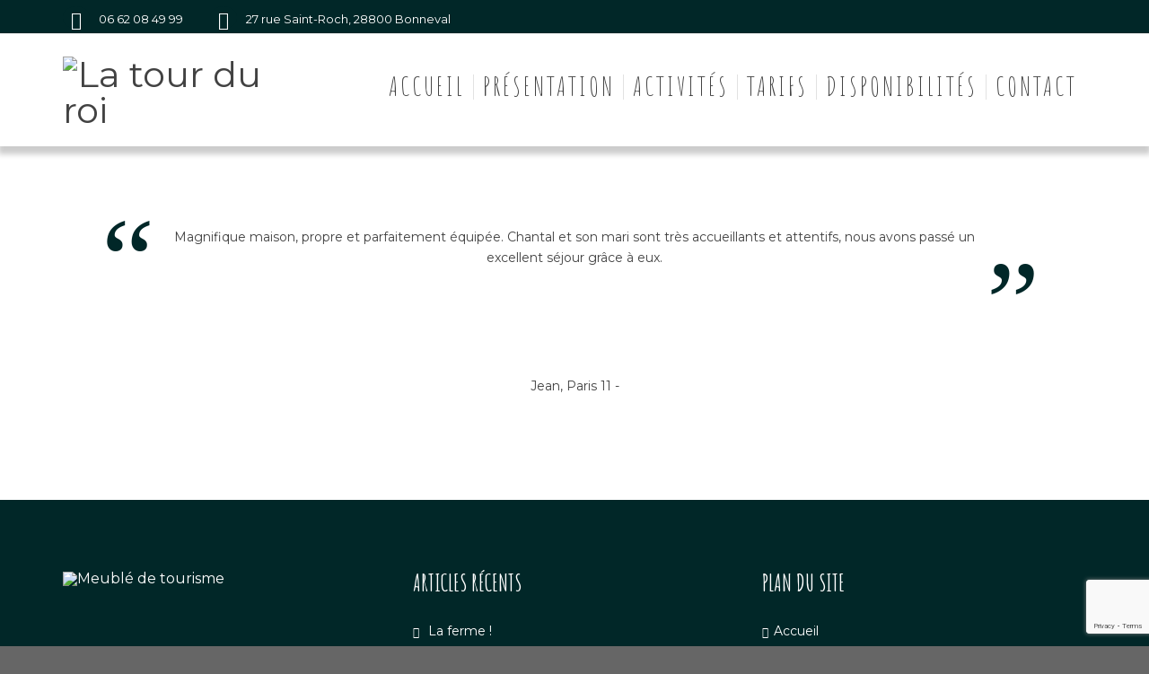

--- FILE ---
content_type: text/html; charset=UTF-8
request_url: https://latourduroi.fr/testimonials/temoignage-jean/
body_size: 20162
content:

<!DOCTYPE html>
<html lang="fr-FR">

<!-- BEGIN head -->
<head>
	
	<!--Meta Tags-->
	<meta name="viewport" content="width=device-width, initial-scale=1.0, maximum-scale=1.0, user-scalable=no" />
	<meta http-equiv="Content-Type" content="text/html; charset=UTF-8" />
	<meta name='robots' content='noindex, follow' />
	<style>img:is([sizes="auto" i], [sizes^="auto," i]) { contain-intrinsic-size: 3000px 1500px }</style>
	
	<!-- This site is optimized with the Yoast SEO plugin v25.2 - https://yoast.com/wordpress/plugins/seo/ -->
	<title>Témoignage Jean - La tour du roi</title>
	<meta property="og:locale" content="fr_FR" />
	<meta property="og:type" content="article" />
	<meta property="og:title" content="Témoignage Jean - La tour du roi" />
	<meta property="og:description" content="Magnifique maison, propre et parfaitement équipée. Chantal et son mari sont très accueillants et attentifs, nous avons passé un excellent séjour grâce à eux." />
	<meta property="og:url" content="https://latourduroi.fr/testimonials/temoignage-jean/" />
	<meta property="og:site_name" content="La tour du roi" />
	<meta property="og:image" content="https://latourduroi.fr/wp-content/uploads/2022/05/Jean.jpg" />
	<meta property="og:image:width" content="161" />
	<meta property="og:image:height" content="146" />
	<meta property="og:image:type" content="image/jpeg" />
	<meta name="twitter:card" content="summary_large_image" />
	<script type="application/ld+json" class="yoast-schema-graph">{"@context":"https://schema.org","@graph":[{"@type":"WebPage","@id":"https://latourduroi.fr/testimonials/temoignage-jean/","url":"https://latourduroi.fr/testimonials/temoignage-jean/","name":"Témoignage Jean - La tour du roi","isPartOf":{"@id":"https://latourduroi.fr/#website"},"primaryImageOfPage":{"@id":"https://latourduroi.fr/testimonials/temoignage-jean/#primaryimage"},"image":{"@id":"https://latourduroi.fr/testimonials/temoignage-jean/#primaryimage"},"thumbnailUrl":"https://latourduroi.fr/wp-content/uploads/2022/05/Jean.jpg","datePublished":"2022-05-09T10:49:10+00:00","breadcrumb":{"@id":"https://latourduroi.fr/testimonials/temoignage-jean/#breadcrumb"},"inLanguage":"fr-FR","potentialAction":[{"@type":"ReadAction","target":["https://latourduroi.fr/testimonials/temoignage-jean/"]}]},{"@type":"ImageObject","inLanguage":"fr-FR","@id":"https://latourduroi.fr/testimonials/temoignage-jean/#primaryimage","url":"https://latourduroi.fr/wp-content/uploads/2022/05/Jean.jpg","contentUrl":"https://latourduroi.fr/wp-content/uploads/2022/05/Jean.jpg","width":161,"height":146},{"@type":"BreadcrumbList","@id":"https://latourduroi.fr/testimonials/temoignage-jean/#breadcrumb","itemListElement":[{"@type":"ListItem","position":1,"name":"Accueil","item":"https://latourduroi.fr/"},{"@type":"ListItem","position":2,"name":"Témoignage Jean"}]},{"@type":"WebSite","@id":"https://latourduroi.fr/#website","url":"https://latourduroi.fr/","name":"La tour du roi","description":"Gîte à Bonneval , la petite Venise de Beauce","potentialAction":[{"@type":"SearchAction","target":{"@type":"EntryPoint","urlTemplate":"https://latourduroi.fr/?s={search_term_string}"},"query-input":{"@type":"PropertyValueSpecification","valueRequired":true,"valueName":"search_term_string"}}],"inLanguage":"fr-FR"}]}</script>
	<!-- / Yoast SEO plugin. -->


<link rel='dns-prefetch' href='//fonts.googleapis.com' />
<link rel="alternate" type="application/rss+xml" title="La tour du roi &raquo; Flux" href="https://latourduroi.fr/feed/" />
<link rel="alternate" type="application/rss+xml" title="La tour du roi &raquo; Flux des commentaires" href="https://latourduroi.fr/comments/feed/" />
<script type="text/javascript">
/* <![CDATA[ */
window._wpemojiSettings = {"baseUrl":"https:\/\/s.w.org\/images\/core\/emoji\/16.0.1\/72x72\/","ext":".png","svgUrl":"https:\/\/s.w.org\/images\/core\/emoji\/16.0.1\/svg\/","svgExt":".svg","source":{"concatemoji":"https:\/\/latourduroi.fr\/wp-includes\/js\/wp-emoji-release.min.js?ver=332ce4"}};
/*! This file is auto-generated */
!function(s,n){var o,i,e;function c(e){try{var t={supportTests:e,timestamp:(new Date).valueOf()};sessionStorage.setItem(o,JSON.stringify(t))}catch(e){}}function p(e,t,n){e.clearRect(0,0,e.canvas.width,e.canvas.height),e.fillText(t,0,0);var t=new Uint32Array(e.getImageData(0,0,e.canvas.width,e.canvas.height).data),a=(e.clearRect(0,0,e.canvas.width,e.canvas.height),e.fillText(n,0,0),new Uint32Array(e.getImageData(0,0,e.canvas.width,e.canvas.height).data));return t.every(function(e,t){return e===a[t]})}function u(e,t){e.clearRect(0,0,e.canvas.width,e.canvas.height),e.fillText(t,0,0);for(var n=e.getImageData(16,16,1,1),a=0;a<n.data.length;a++)if(0!==n.data[a])return!1;return!0}function f(e,t,n,a){switch(t){case"flag":return n(e,"\ud83c\udff3\ufe0f\u200d\u26a7\ufe0f","\ud83c\udff3\ufe0f\u200b\u26a7\ufe0f")?!1:!n(e,"\ud83c\udde8\ud83c\uddf6","\ud83c\udde8\u200b\ud83c\uddf6")&&!n(e,"\ud83c\udff4\udb40\udc67\udb40\udc62\udb40\udc65\udb40\udc6e\udb40\udc67\udb40\udc7f","\ud83c\udff4\u200b\udb40\udc67\u200b\udb40\udc62\u200b\udb40\udc65\u200b\udb40\udc6e\u200b\udb40\udc67\u200b\udb40\udc7f");case"emoji":return!a(e,"\ud83e\udedf")}return!1}function g(e,t,n,a){var r="undefined"!=typeof WorkerGlobalScope&&self instanceof WorkerGlobalScope?new OffscreenCanvas(300,150):s.createElement("canvas"),o=r.getContext("2d",{willReadFrequently:!0}),i=(o.textBaseline="top",o.font="600 32px Arial",{});return e.forEach(function(e){i[e]=t(o,e,n,a)}),i}function t(e){var t=s.createElement("script");t.src=e,t.defer=!0,s.head.appendChild(t)}"undefined"!=typeof Promise&&(o="wpEmojiSettingsSupports",i=["flag","emoji"],n.supports={everything:!0,everythingExceptFlag:!0},e=new Promise(function(e){s.addEventListener("DOMContentLoaded",e,{once:!0})}),new Promise(function(t){var n=function(){try{var e=JSON.parse(sessionStorage.getItem(o));if("object"==typeof e&&"number"==typeof e.timestamp&&(new Date).valueOf()<e.timestamp+604800&&"object"==typeof e.supportTests)return e.supportTests}catch(e){}return null}();if(!n){if("undefined"!=typeof Worker&&"undefined"!=typeof OffscreenCanvas&&"undefined"!=typeof URL&&URL.createObjectURL&&"undefined"!=typeof Blob)try{var e="postMessage("+g.toString()+"("+[JSON.stringify(i),f.toString(),p.toString(),u.toString()].join(",")+"));",a=new Blob([e],{type:"text/javascript"}),r=new Worker(URL.createObjectURL(a),{name:"wpTestEmojiSupports"});return void(r.onmessage=function(e){c(n=e.data),r.terminate(),t(n)})}catch(e){}c(n=g(i,f,p,u))}t(n)}).then(function(e){for(var t in e)n.supports[t]=e[t],n.supports.everything=n.supports.everything&&n.supports[t],"flag"!==t&&(n.supports.everythingExceptFlag=n.supports.everythingExceptFlag&&n.supports[t]);n.supports.everythingExceptFlag=n.supports.everythingExceptFlag&&!n.supports.flag,n.DOMReady=!1,n.readyCallback=function(){n.DOMReady=!0}}).then(function(){return e}).then(function(){var e;n.supports.everything||(n.readyCallback(),(e=n.source||{}).concatemoji?t(e.concatemoji):e.wpemoji&&e.twemoji&&(t(e.twemoji),t(e.wpemoji)))}))}((window,document),window._wpemojiSettings);
/* ]]> */
</script>
<style id='wp-emoji-styles-inline-css' type='text/css'>

	img.wp-smiley, img.emoji {
		display: inline !important;
		border: none !important;
		box-shadow: none !important;
		height: 1em !important;
		width: 1em !important;
		margin: 0 0.07em !important;
		vertical-align: -0.1em !important;
		background: none !important;
		padding: 0 !important;
	}
</style>
<link rel='stylesheet' id='wp-block-library-css' href='https://latourduroi.fr/wp-includes/css/dist/block-library/style.min.css?ver=332ce4'  media='all' />
<style id='classic-theme-styles-inline-css' type='text/css'>
/*! This file is auto-generated */
.wp-block-button__link{color:#fff;background-color:#32373c;border-radius:9999px;box-shadow:none;text-decoration:none;padding:calc(.667em + 2px) calc(1.333em + 2px);font-size:1.125em}.wp-block-file__button{background:#32373c;color:#fff;text-decoration:none}
</style>
<style id='global-styles-inline-css' type='text/css'>
:root{--wp--preset--aspect-ratio--square: 1;--wp--preset--aspect-ratio--4-3: 4/3;--wp--preset--aspect-ratio--3-4: 3/4;--wp--preset--aspect-ratio--3-2: 3/2;--wp--preset--aspect-ratio--2-3: 2/3;--wp--preset--aspect-ratio--16-9: 16/9;--wp--preset--aspect-ratio--9-16: 9/16;--wp--preset--color--black: #000000;--wp--preset--color--cyan-bluish-gray: #abb8c3;--wp--preset--color--white: #ffffff;--wp--preset--color--pale-pink: #f78da7;--wp--preset--color--vivid-red: #cf2e2e;--wp--preset--color--luminous-vivid-orange: #ff6900;--wp--preset--color--luminous-vivid-amber: #fcb900;--wp--preset--color--light-green-cyan: #7bdcb5;--wp--preset--color--vivid-green-cyan: #00d084;--wp--preset--color--pale-cyan-blue: #8ed1fc;--wp--preset--color--vivid-cyan-blue: #0693e3;--wp--preset--color--vivid-purple: #9b51e0;--wp--preset--gradient--vivid-cyan-blue-to-vivid-purple: linear-gradient(135deg,rgba(6,147,227,1) 0%,rgb(155,81,224) 100%);--wp--preset--gradient--light-green-cyan-to-vivid-green-cyan: linear-gradient(135deg,rgb(122,220,180) 0%,rgb(0,208,130) 100%);--wp--preset--gradient--luminous-vivid-amber-to-luminous-vivid-orange: linear-gradient(135deg,rgba(252,185,0,1) 0%,rgba(255,105,0,1) 100%);--wp--preset--gradient--luminous-vivid-orange-to-vivid-red: linear-gradient(135deg,rgba(255,105,0,1) 0%,rgb(207,46,46) 100%);--wp--preset--gradient--very-light-gray-to-cyan-bluish-gray: linear-gradient(135deg,rgb(238,238,238) 0%,rgb(169,184,195) 100%);--wp--preset--gradient--cool-to-warm-spectrum: linear-gradient(135deg,rgb(74,234,220) 0%,rgb(151,120,209) 20%,rgb(207,42,186) 40%,rgb(238,44,130) 60%,rgb(251,105,98) 80%,rgb(254,248,76) 100%);--wp--preset--gradient--blush-light-purple: linear-gradient(135deg,rgb(255,206,236) 0%,rgb(152,150,240) 100%);--wp--preset--gradient--blush-bordeaux: linear-gradient(135deg,rgb(254,205,165) 0%,rgb(254,45,45) 50%,rgb(107,0,62) 100%);--wp--preset--gradient--luminous-dusk: linear-gradient(135deg,rgb(255,203,112) 0%,rgb(199,81,192) 50%,rgb(65,88,208) 100%);--wp--preset--gradient--pale-ocean: linear-gradient(135deg,rgb(255,245,203) 0%,rgb(182,227,212) 50%,rgb(51,167,181) 100%);--wp--preset--gradient--electric-grass: linear-gradient(135deg,rgb(202,248,128) 0%,rgb(113,206,126) 100%);--wp--preset--gradient--midnight: linear-gradient(135deg,rgb(2,3,129) 0%,rgb(40,116,252) 100%);--wp--preset--font-size--small: 13px;--wp--preset--font-size--medium: 20px;--wp--preset--font-size--large: 36px;--wp--preset--font-size--x-large: 42px;--wp--preset--spacing--20: 0.44rem;--wp--preset--spacing--30: 0.67rem;--wp--preset--spacing--40: 1rem;--wp--preset--spacing--50: 1.5rem;--wp--preset--spacing--60: 2.25rem;--wp--preset--spacing--70: 3.38rem;--wp--preset--spacing--80: 5.06rem;--wp--preset--shadow--natural: 6px 6px 9px rgba(0, 0, 0, 0.2);--wp--preset--shadow--deep: 12px 12px 50px rgba(0, 0, 0, 0.4);--wp--preset--shadow--sharp: 6px 6px 0px rgba(0, 0, 0, 0.2);--wp--preset--shadow--outlined: 6px 6px 0px -3px rgba(255, 255, 255, 1), 6px 6px rgba(0, 0, 0, 1);--wp--preset--shadow--crisp: 6px 6px 0px rgba(0, 0, 0, 1);}:where(.is-layout-flex){gap: 0.5em;}:where(.is-layout-grid){gap: 0.5em;}body .is-layout-flex{display: flex;}.is-layout-flex{flex-wrap: wrap;align-items: center;}.is-layout-flex > :is(*, div){margin: 0;}body .is-layout-grid{display: grid;}.is-layout-grid > :is(*, div){margin: 0;}:where(.wp-block-columns.is-layout-flex){gap: 2em;}:where(.wp-block-columns.is-layout-grid){gap: 2em;}:where(.wp-block-post-template.is-layout-flex){gap: 1.25em;}:where(.wp-block-post-template.is-layout-grid){gap: 1.25em;}.has-black-color{color: var(--wp--preset--color--black) !important;}.has-cyan-bluish-gray-color{color: var(--wp--preset--color--cyan-bluish-gray) !important;}.has-white-color{color: var(--wp--preset--color--white) !important;}.has-pale-pink-color{color: var(--wp--preset--color--pale-pink) !important;}.has-vivid-red-color{color: var(--wp--preset--color--vivid-red) !important;}.has-luminous-vivid-orange-color{color: var(--wp--preset--color--luminous-vivid-orange) !important;}.has-luminous-vivid-amber-color{color: var(--wp--preset--color--luminous-vivid-amber) !important;}.has-light-green-cyan-color{color: var(--wp--preset--color--light-green-cyan) !important;}.has-vivid-green-cyan-color{color: var(--wp--preset--color--vivid-green-cyan) !important;}.has-pale-cyan-blue-color{color: var(--wp--preset--color--pale-cyan-blue) !important;}.has-vivid-cyan-blue-color{color: var(--wp--preset--color--vivid-cyan-blue) !important;}.has-vivid-purple-color{color: var(--wp--preset--color--vivid-purple) !important;}.has-black-background-color{background-color: var(--wp--preset--color--black) !important;}.has-cyan-bluish-gray-background-color{background-color: var(--wp--preset--color--cyan-bluish-gray) !important;}.has-white-background-color{background-color: var(--wp--preset--color--white) !important;}.has-pale-pink-background-color{background-color: var(--wp--preset--color--pale-pink) !important;}.has-vivid-red-background-color{background-color: var(--wp--preset--color--vivid-red) !important;}.has-luminous-vivid-orange-background-color{background-color: var(--wp--preset--color--luminous-vivid-orange) !important;}.has-luminous-vivid-amber-background-color{background-color: var(--wp--preset--color--luminous-vivid-amber) !important;}.has-light-green-cyan-background-color{background-color: var(--wp--preset--color--light-green-cyan) !important;}.has-vivid-green-cyan-background-color{background-color: var(--wp--preset--color--vivid-green-cyan) !important;}.has-pale-cyan-blue-background-color{background-color: var(--wp--preset--color--pale-cyan-blue) !important;}.has-vivid-cyan-blue-background-color{background-color: var(--wp--preset--color--vivid-cyan-blue) !important;}.has-vivid-purple-background-color{background-color: var(--wp--preset--color--vivid-purple) !important;}.has-black-border-color{border-color: var(--wp--preset--color--black) !important;}.has-cyan-bluish-gray-border-color{border-color: var(--wp--preset--color--cyan-bluish-gray) !important;}.has-white-border-color{border-color: var(--wp--preset--color--white) !important;}.has-pale-pink-border-color{border-color: var(--wp--preset--color--pale-pink) !important;}.has-vivid-red-border-color{border-color: var(--wp--preset--color--vivid-red) !important;}.has-luminous-vivid-orange-border-color{border-color: var(--wp--preset--color--luminous-vivid-orange) !important;}.has-luminous-vivid-amber-border-color{border-color: var(--wp--preset--color--luminous-vivid-amber) !important;}.has-light-green-cyan-border-color{border-color: var(--wp--preset--color--light-green-cyan) !important;}.has-vivid-green-cyan-border-color{border-color: var(--wp--preset--color--vivid-green-cyan) !important;}.has-pale-cyan-blue-border-color{border-color: var(--wp--preset--color--pale-cyan-blue) !important;}.has-vivid-cyan-blue-border-color{border-color: var(--wp--preset--color--vivid-cyan-blue) !important;}.has-vivid-purple-border-color{border-color: var(--wp--preset--color--vivid-purple) !important;}.has-vivid-cyan-blue-to-vivid-purple-gradient-background{background: var(--wp--preset--gradient--vivid-cyan-blue-to-vivid-purple) !important;}.has-light-green-cyan-to-vivid-green-cyan-gradient-background{background: var(--wp--preset--gradient--light-green-cyan-to-vivid-green-cyan) !important;}.has-luminous-vivid-amber-to-luminous-vivid-orange-gradient-background{background: var(--wp--preset--gradient--luminous-vivid-amber-to-luminous-vivid-orange) !important;}.has-luminous-vivid-orange-to-vivid-red-gradient-background{background: var(--wp--preset--gradient--luminous-vivid-orange-to-vivid-red) !important;}.has-very-light-gray-to-cyan-bluish-gray-gradient-background{background: var(--wp--preset--gradient--very-light-gray-to-cyan-bluish-gray) !important;}.has-cool-to-warm-spectrum-gradient-background{background: var(--wp--preset--gradient--cool-to-warm-spectrum) !important;}.has-blush-light-purple-gradient-background{background: var(--wp--preset--gradient--blush-light-purple) !important;}.has-blush-bordeaux-gradient-background{background: var(--wp--preset--gradient--blush-bordeaux) !important;}.has-luminous-dusk-gradient-background{background: var(--wp--preset--gradient--luminous-dusk) !important;}.has-pale-ocean-gradient-background{background: var(--wp--preset--gradient--pale-ocean) !important;}.has-electric-grass-gradient-background{background: var(--wp--preset--gradient--electric-grass) !important;}.has-midnight-gradient-background{background: var(--wp--preset--gradient--midnight) !important;}.has-small-font-size{font-size: var(--wp--preset--font-size--small) !important;}.has-medium-font-size{font-size: var(--wp--preset--font-size--medium) !important;}.has-large-font-size{font-size: var(--wp--preset--font-size--large) !important;}.has-x-large-font-size{font-size: var(--wp--preset--font-size--x-large) !important;}
:where(.wp-block-post-template.is-layout-flex){gap: 1.25em;}:where(.wp-block-post-template.is-layout-grid){gap: 1.25em;}
:where(.wp-block-columns.is-layout-flex){gap: 2em;}:where(.wp-block-columns.is-layout-grid){gap: 2em;}
:root :where(.wp-block-pullquote){font-size: 1.5em;line-height: 1.6;}
</style>
<link rel='stylesheet' id='contact-form-7-css' href='https://latourduroi.fr/wp-content/plugins/contact-form-7/includes/css/styles.css?ver=6.0.6'  media='all' />
<link rel='stylesheet' id='shb_plugin_css-css' href='https://latourduroi.fr/wp-content/plugins/sohohotel-booking/assets/css/style.css?ver=332ce4'  media='all' />
<link rel='stylesheet' id='shb_datepicker-css' href='https://latourduroi.fr/wp-content/plugins/sohohotel-booking/includes/functions/frontend/shb-datepicker/shb-datepicker.css?ver=332ce4'  media='all' />
<link rel='stylesheet' id='style-css' href='https://latourduroi.fr/wp-content/plugins/sohohotel-shortcodes-post-types/assets/css/style.css?ver=332ce4'  media='all' />
<link rel='stylesheet' id='parent-style-css' href='https://latourduroi.fr/wp-content/themes/soho-hotel/style.css?ver=332ce4'  media='all' />
<link rel='stylesheet' id='child-style-css' href='https://latourduroi.fr/wp-content/themes/soho-hotel-child/style.css?ver=1.0'  media='all' />
<link rel='stylesheet' id='sohohotel-color-css' href='https://latourduroi.fr/wp-content/themes/soho-hotel/framework/css/color.css?ver=332ce4'  media='all' />
<link rel='stylesheet' id='sohohotel-style-css' href='https://latourduroi.fr/wp-content/themes/soho-hotel-child/style.css?ver=332ce4'  media='all' />
<style id='sohohotel-style-inline-css' type='text/css'>
h1, h2, h3, h4, h5, h6, .sohohotel-main-content table th, .sohohotel-search-results-wrapper .sohohotel-search-results-list li, .main-content-lightbox table th, .block-link-wrapper-2 .block-link,
.block-link-wrapper-3 .block-link,
.block-link-wrapper-4 .block-link {
		font-family: 'Amatic SC', cursive;
	}body, .sohohotel-main-content input[type="text"],
.sohohotel-main-content input[type="password"],
.sohohotel-main-content input[type="color"],
.sohohotel-main-content input[type="date"],
.sohohotel-main-content input[type="datetime-local"],
.sohohotel-main-content input[type="email"],
.sohohotel-main-content input[type="month"],
.sohohotel-main-content input[type="number"],
.sohohotel-main-content input[type="range"],
.sohohotel-main-content input[type="search"],
.sohohotel-main-content input[type="tel"],
.sohohotel-main-content input[type="time"],
.sohohotel-main-content input[type="url"],
.sohohotel-main-content input[type="week"],
.sohohotel-main-content textarea, .sohohotel-main-content select, .vc_toggle_size_md.vc_toggle_default .vc_toggle_title h4, .wpb-js-composer .vc_tta.vc_general .vc_tta-panel-title, .external_bookingbutton, .sohohotel-footer-wrapper input[type="submit"], .bookingbutton {
		font-family: 'Montserrat', sans-serif;
	}body .sohohotel-site-wrapper .sohohotel-logo a {color: #424242;}body .sohohotel-site-wrapper .sohohotel-navigation li a, body .sohohotel-site-wrapper .sohohotel-navigation li.current_page_item > a, body .sohohotel-site-wrapper .sohohotel-navigation li a:hover, .sohohotel-header-4 .sohohotel-menu-search-link {color: #424242;}body .sohohotel-site-wrapper .sohohotel-navigation li li.current_page_item > a {color: #777777;}body .sohohotel-site-wrapper .sohohotel-navigation li li.current_page_item > a:hover {color: #ffffff;}body div.sohohotel-site-wrapper .sohohotel-fixed-navigation-show .sohohotel-logo a {color: #424242;}
		body div.sohohotel-site-wrapper div.sohohotel-fixed-navigation-show .sohohotel-navigation > ul > li > a, 
		body div.sohohotel-site-wrapper div.sohohotel-fixed-navigation-show .sohohotel-navigation > ul > li.current_page_item > a, 
		body div.sohohotel-site-wrapper div.sohohotel-fixed-navigation-show .sohohotel-navigation > ul > li > a:hover,
		body div.sohohotel-site-wrapper div.sohohotel-fixed-navigation-show.sohohotel-header-4 .sohohotel-menu-search-link {color: #424242;}body.home .sohohotel-site-wrapper .sohohotel-logo a {color: #424242;}body.home .sohohotel-site-wrapper .sohohotel-navigation > ul > li > a, body.home .sohohotel-site-wrapper .sohohotel-navigation > ul > li.current_page_item > a, body.home .sohohotel-site-wrapper .sohohotel-navigation > ul > li > a:hover,
		body.home .sohohotel-header-4 .sohohotel-menu-search-link {color: #424242;}body .sohohotel-site-wrapper .sohohotel-logo {margin: 25px  0 0 0;}body .sohohotel-site-wrapper .sohohotel-logo {width: 230px;}body .sohohotel-site-wrapper .sohohotel-fixed-navigation-show .sohohotel-logo {width: 200px;}.sohohotel-page-not-found {background-image: url();background-position:top center;}body {background-color: #666666;}.sohohotel-page-header {background: #f0f0f0;}body .sohohotel-site-wrapper .sohohotel-page-header h1 {color: #424242;}.sohohotel-topbar-wrapper {background: #012728;}.sohohotel-topbar-wrapper .sohohotel-top-left-wrapper li, .sohohotel-language-menu p, body .sohohotel-site-wrapper .sohohotel-topbar-wrapper .sohohotel-topbar .sohohotel-top-right-wrapper .sohohotel-language-menu ul li a {color: #ffffff;}.sohohotel-site-wrapper .sohohotel-topbar-wrapper .sohohotel-topbar .sohohotel-top-right-wrapper .sohohotel-language-menu ul li:after {color: #737373;}.sohohotel-fixed-navigation-show .sohohotel-topbar-wrapper {background: transparent;}body div.sohohotel-site-wrapper .sohohotel-fixed-navigation-show .sohohotel-topbar-wrapper .sohohotel-top-left-wrapper li, 
		body div.sohohotel-site-wrapper .sohohotel-fixed-navigation-show .sohohotel-language-menu p, 
		body div.sohohotel-site-wrapper .sohohotel-fixed-navigation-show .sohohotel-topbar-wrapper .sohohotel-topbar .sohohotel-top-right-wrapper .sohohotel-language-menu ul li a, .sohohotel-header-4.sohohotel-fixed-navigation-show .sohohotel-navigation li.current_page_item li > a {color: #ffffff;}body div.sohohotel-site-wrapper .sohohotel-fixed-navigation-show .sohohotel-topbar-wrapper .sohohotel-topbar .sohohotel-top-right-wrapper .sohohotel-language-menu ul li:after {color: #dddddd;}body.home .sohohotel-site-wrapper .sohohotel-topbar-wrapper .sohohotel-top-left-wrapper li, body.home .sohohotel-site-wrapper .sohohotel-language-menu p, body.home .sohohotel-site-wrapper .sohohotel-topbar-wrapper .sohohotel-topbar .sohohotel-top-right-wrapper .sohohotel-language-menu ul li a {color: #ffffff;}body.home .sohohotel-site-wrapper .sohohotel-topbar-wrapper .sohohotel-topbar .sohohotel-top-right-wrapper .sohohotel-language-menu ul li:after {color: #dddddd;}body .sohohotel-site-wrapper .sohohotel-topbar-wrapper .sohohotel-topbar .sohohotel-top-right-wrapper .sohohotel-top-right-button {background: #b99470;}body .sohohotel-site-wrapper .sohohotel-topbar-wrapper .sohohotel-topbar .sohohotel-top-right-wrapper .sohohotel-top-right-button {color: #ffffff;}body .sohohotel-site-wrapper .sohohotel-footer-wrapper {background: #1c1c1c;}body .sohohotel-site-wrapper .sohohotel-footer-wrapper, body .sohohotel-site-wrapper .sohohotel-footer-wrapper ul li, body .sohohotel-site-wrapper .sohohotel-footer-wrapper a, body .sohohotel-site-wrapper .sohohotel-footer-wrapper .sohohotel-widget a {color: #ffffff;}body .sohohotel-site-wrapper .sohohotel-footer-wrapper .sohohotel-footer-bottom-wrapper {background: #b99470;}body .sohohotel-site-wrapper .sohohotel-footer-wrapper .sohohotel-footer-bottom-wrapper, body .sohohotel-site-wrapper .sohohotel-footer-wrapper .sohohotel-footer-bottom-wrapper a {color: #ffffff;}body .sohohotel-site-wrapper .sidebar-booking-form, body .sohohotel-site-wrapper .wide-booking-form, body .sohohotel-site-wrapper .vertical-booking-form, body .sohohotel-site-wrapper .wide-booking-form-2, body .sohohotel-site-wrapper .sh-single-booking-form, body .sohohotel-site-wrapper .room-price-widget .from, body .sohohotel-site-wrapper .room-price-widget .price-detail, body div.shb-booking-form-1, body div.shb-booking-form-2, body div.shb-booking-form-3, body div.shb-booking-form-4, body div.shb-booking-main-wrapper, body div.shb-booking-side-wrapper, body .shb-room p, body div.shb-single-page-booking-form, body .shb-room-price-single .shb-room-price-single-from, body .shb-room-price-single .shb-room-price-single-price-detail {background: #1c1c1c;}body .sohohotel-site-wrapper .sidebar-booking-form label, body .sohohotel-site-wrapper .wide-booking-form label, body .sohohotel-site-wrapper .vertical-booking-form label, body .sohohotel-site-wrapper .wide-booking-form-2 label, body .sohohotel-site-wrapper .sh-single-booking-form label, body .sohohotel-site-wrapper .room-price-widget .from, body .sohohotel-site-wrapper .room-price-widget .price-detail {color: #ffffff;}body .sohohotel-site-wrapper .room-price-widget {border: #494949 1px solid;}body .sohohotel-site-wrapper .sidebar-booking-form .booking-form button, body .sohohotel-site-wrapper .booking-form button, body .sohohotel-site-wrapper .sh-single-booking-form .sh-select-dates {background: #b99470;}body .sohohotel-site-wrapper .sidebar-booking-form .booking-form button, body .sohohotel-site-wrapper .booking-form button, body .sohohotel-site-wrapper .sh-single-booking-form .sh-select-dates, body .shb-booking-form-3 button[type="submit"] {color: #ffffff;}body .sohohotel-site-wrapper .datepicker__inner {background: #1c1c1c;}body .sohohotel-site-wrapper .datepicker__month-day,
			body .sohohotel-site-wrapper .datepicker__month-day--disabled,
			body .sohohotel-site-wrapper .sohohotel-main-content .datepicker table td  {
				border-right: #1c1c1c 1px solid;
				border-bottom: #1c1c1c 1px solid;
			}.datepicker__month-name,
		.datepicker__week-days,
		.datepicker__month-day,
		.datepicker__month-day--hovering,
		.datepicker__close-button,
		.datepicker__close-button:hover {color: #ffffff;}
		
		.datepicker__month-button--prev:after,
		.datepicker__month-button--next:after,
		.datepicker__tooltip {background: #ffffff;}
		
		.datepicker__tooltip:after {
		border-left: 4px solid transparent;
		border-right: 4px solid transparent;
		border-top: 4px solid #ffffff;
		}.datepicker__month-day--invalid {color: #7b7b7b;}
		
		.datepicker__month-day--disabled {
			color: #7b7b7b;
			color: rgba(255, 255, 255, 0);
			border-right: #1c1c1c 1px solid;
			border-bottom: #1c1c1c 1px solid;
		}
		.datepicker__month-day--selected,
		.datepicker__month-day--first-day-selected,
		.datepicker__month-day--last-day-selected {color: #ffffff;}.datepicker__month-day {background: #424242;}.datepicker__month-day--hovering {background: #85705c;}.datepicker__week-days,
		.datepicker__month-caption {
			border-bottom: 1px solid #424242;
		}.datepicker__month-day--invalid {
			background: #292929;
		}

		.datepicker__month-day--disabled,
		.datepicker__month-day--disabled:hover {
			background: url("https://latourduroi.fr/wp-content/themes/soho-hotel/framework/images/unavailable.png") #292929 center;
		}body .sohohotel-site-wrapper .datepicker__month-day--selected, body .sohohotel-site-wrapper .datepicker__month-day--valid:hover, body .sohohotel-site-wrapper .datepicker__month-day--first-day-selected,
		body .sohohotel-site-wrapper .datepicker__month-day--last-day-selected {background: #b99470;}
		
		body .sohohotel-site-wrapper .datepicker__month-day--disabled:hover {
			background: url("https://latourduroi.fr/wp-content/themes/soho-hotel/framework/images/unavailable.png") #292929 center;
		}
		
		body .sohohotel-site-wrapper .datepicker__month-day--last-day-selected {background: #b99470 !important;}
		.sohohotel-header-1 .sohohotel-topbar-wrapper .sohohotel-topbar .sohohotel-top-left-wrapper li.sohohotel-phone-icon:before,
		.sohohotel-header-1 .sohohotel-topbar-wrapper .sohohotel-topbar .sohohotel-top-left-wrapper li.sohohotel-map-icon:before,
		.sohohotel-header-1 .sohohotel-topbar-wrapper .sohohotel-topbar .sohohotel-top-right-wrapper .sohohotel-top-right-button,
		.sohohotel-header-1 .sohohotel-mobile-navigation-wrapper .sohohotel-top-right-button,
		.sohohotel-header-1 .sohohotel-navigation li ul li a:hover,
		.sohohotel-header-1 .sohohotel-fixed-navigation-show .sohohotel-navigation li ul li a:hover,
		.sohohotel-header-1 .sohohotel-navigation li ul li.current_page_item a:hover,
		.sohohotel-header-1 .sohohotel-mobile-navigation-wrapper ul li a:hover,
		.sohohotel-header-2 .sohohotel-topbar-wrapper .sohohotel-topbar .sohohotel-top-left-wrapper li.sohohotel-phone-icon:before,
		.sohohotel-header-2 .sohohotel-topbar-wrapper .sohohotel-topbar .sohohotel-top-left-wrapper li.sohohotel-map-icon:before,
		.sohohotel-header-2 .sohohotel-topbar-wrapper .sohohotel-topbar .sohohotel-top-right-wrapper .sohohotel-top-right-button,
		.sohohotel-header-2 .sohohotel-mobile-navigation-wrapper .sohohotel-top-right-button,
		.sohohotel-header-2 .sohohotel-navigation li ul li a:hover,
		.sohohotel-header-2 .sohohotel-fixed-navigation-show .sohohotel-navigation li ul li a:hover,
		.sohohotel-header-2 .sohohotel-navigation li ul li.current_page_item a:hover,
		.sohohotel-header-2 .sohohotel-mobile-navigation-wrapper ul li a:hover,
		.sohohotel-header-3 .sohohotel-topbar-wrapper .sohohotel-topbar .sohohotel-top-left-wrapper li.sohohotel-phone-icon:before,
		.sohohotel-header-3 .sohohotel-topbar-wrapper .sohohotel-topbar .sohohotel-top-left-wrapper li.sohohotel-map-icon:before,
		.sohohotel-header-3 .sohohotel-topbar-wrapper .sohohotel-topbar .sohohotel-top-right-wrapper .sohohotel-top-right-button,
		.sohohotel-header-3 .sohohotel-mobile-navigation-wrapper .sohohotel-top-right-button,
		.sohohotel-header-3 .sohohotel-navigation li ul li a:hover,
		.sohohotel-header-3 .sohohotel-fixed-navigation-show .sohohotel-navigation li ul li a:hover,
		.sohohotel-header-3 .sohohotel-navigation li ul li.current_page_item a:hover,
		.sohohotel-header-3 .sohohotel-mobile-navigation-wrapper ul li a:hover,
		.sohohotel-header-4 .sohohotel-navigation li ul li a:hover,
		.sohohotel-header-4 .sohohotel-fixed-navigation-show .sohohotel-navigation li ul li a:hover,
		.sohohotel-header-4 .sohohotel-navigation li ul li.current_page_item a:hover,
		.sohohotel-header-4 .sohohotel-mobile-navigation-wrapper ul li a:hover,
		.sohohotel-header-5 .sohohotel-topbar-wrapper .sohohotel-topbar .sohohotel-top-left-wrapper li.sohohotel-phone-icon:before,
		.sohohotel-header-5 .sohohotel-topbar-wrapper .sohohotel-topbar .sohohotel-top-left-wrapper li.sohohotel-map-icon:before,
		.sohohotel-header-5 .sohohotel-topbar-wrapper .sohohotel-topbar .sohohotel-top-right-wrapper .sohohotel-top-right-button,
		.sohohotel-header-5 .sohohotel-mobile-navigation-wrapper .sohohotel-top-right-button,
		.sohohotel-header-5 .sohohotel-navigation li ul li a:hover,
		.sohohotel-header-5 .sohohotel-fixed-navigation-show .sohohotel-navigation li ul li a:hover,
		.sohohotel-header-5 .sohohotel-navigation li ul li.current_page_item a:hover,
		.sohohotel-header-5 .sohohotel-mobile-navigation-wrapper ul li a:hover,
		.sohohotel-header-6 .sohohotel-topbar-wrapper .sohohotel-topbar .sohohotel-top-left-wrapper li.sohohotel-phone-icon:before,
		.sohohotel-header-6 .sohohotel-topbar-wrapper .sohohotel-topbar .sohohotel-top-left-wrapper li.sohohotel-map-icon:before,
		.sohohotel-header-6 .sohohotel-topbar-wrapper .sohohotel-topbar .sohohotel-top-right-wrapper .sohohotel-top-right-button,
		.sohohotel-header-6 .sohohotel-mobile-navigation-wrapper .sohohotel-top-right-button,
		.sohohotel-header-6 .sohohotel-navigation li ul li a:hover,
		.sohohotel-header-6 .sohohotel-fixed-navigation-show .sohohotel-navigation li ul li a:hover,
		.sohohotel-header-6 .sohohotel-navigation li ul li.current_page_item a:hover,
		.sohohotel-header-6 .sohohotel-mobile-navigation-wrapper ul li a:hover,
		.sohohotel-page-header h1:after,
		.sohohotel-main-content table th,
		.sohohotel-main-content input[type="submit"],
		.sohohotel-sidebar-content .sohohotel-widget .sohohotel-title-block,
		.sohohotel-footer-social-icons-wrapper a,
		.sohohotel-footer-wrapper .sohohotel-footer-bottom-wrapper,
		.sohohotel-blog-wrapper.sohohotel-blog-wrapper-1-col .sohohotel-blog-block .sohohotel-more-link,
		.sohohotel-comments-wrapper .sohohotel-comment-count-title:after,
		.sohohotel-comments-wrapper #respond #reply-title:after,
		.sohohotel-page-pagination .wp-pagenavi span.current,
		.sohohotel-page-pagination .wp-pagenavi a:hover,
		.sohohotel-post-pagination span,
		.sohohotel-post-pagination span:hover,
		.sohohotel-page-not-found h1:after,
		.sohohotel-page-not-found form button,
		.sohohotel-search-results-wrapper .sohohotel-search-results-form button,
		.sohohotel-title1 h1:after,
		.sohohotel-title2 h3:after,
		.sohohotel-title3 h4:after,
		.sohohotel-call-to-action-1-section-inner .sohohotel-button0,
		.sohohotel-call-to-action-2-section h3:after,
		.sohohotel-call-to-action-2-section .sohohotel-button0,
		.sohohotel-icon-text-wrapper-1 .sohohotel-icon-text-block .sohohotel-text h4:after,
		.sohohotel-icon-text-wrapper-2 .sohohotel-icon-text-block h4:after,
		.sohohotel-about-us-block-wrapper .sohohotel-about-us-block h3:after,
		.sohohotel-about-us-block-wrapper .sohohotel-about-us-block .sohohotel-about-us-block-button,
		.sohohotel-about-us-video-wrapper .sohohotel-about-us-block h3:after,
		.sohohotel-about-us-video-wrapper .sohohotel-about-us-block .sohohotel-about-us-block-button,
		.vc_toggle_size_md.vc_toggle_default .vc_toggle_title h4:before,
		.wpb-js-composer .vc_tta-accordion.vc_tta.vc_general .vc_tta-panel h4.vc_tta-panel-title:before,
		.owl-theme .owl-dots .owl-dot.active span,
		body .sohohotel-site-wrapper .tnp-widget input[type="submit"].tnp-submit,
		a.slideshow-button-rooms, a.slideshow-button-testimonials,
		.sohohotel-header-4 .sohohotel-top-right-button,
		.sohohotel-header-4 .sohohotel-booking-button,
		.apply-coupon-button {
			background: #012728;
		}

		.pp_default .pp_close,
		.pp_hoverContainer .pp_previous,
		.pp_hoverContainer .pp_next {
			background-color: #012728 !important;
		}

		.sohohotel-header-1 .sohohotel-navigation li.current_page_item a strong,
		.sohohotel-header-1 .sohohotel-navigation li a:hover strong,
		.sohohotel-header-1 .sohohotel-mobile-navigation-wrapper ul li a:hover,
		.sohohotel-header-2 .sohohotel-navigation li.current_page_item a,
		.sohohotel-header-2 .sohohotel-navigation li a:hover,
		.sohohotel-header-2 .sohohotel-mobile-navigation-wrapper ul li a:hover,
		.sohohotel-header-3 .sohohotel-navigation li.current_page_item a strong,
		.sohohotel-header-3 .sohohotel-navigation li a:hover strong,
		.sohohotel-header-3 .sohohotel-mobile-navigation-wrapper ul li a:hover,
		.sohohotel-header-4 .sohohotel-navigation li.current_page_item a,
		.sohohotel-header-4 .sohohotel-navigation li a:hover,
		.sohohotel-header-4 .sohohotel-mobile-navigation-wrapper ul li a:hover,
		.sohohotel-header-5 .sohohotel-navigation li.current_page_item a,
		.sohohotel-header-5 .sohohotel-navigation li a:hover,
		.sohohotel-header-5 .sohohotel-mobile-navigation-wrapper ul li a:hover,
		.sohohotel-header-6 .sohohotel-navigation li.current_page_item a,
		.sohohotel-header-6 .sohohotel-navigation li a:hover,
		.sohohotel-header-6 .sohohotel-mobile-navigation-wrapper ul li a:hover,
		.sohohotel-main-content blockquote,
		.sohohotel-page-pagination .wp-pagenavi span.current,
		.sohohotel-page-pagination .wp-pagenavi a:hover,
		.sohohotel-icon-text-wrapper-1 .sohohotel-icon-text-block .sohohotel-icon,
		.sohohotel-icon-text-wrapper-2 .sohohotel-icon-text-block .sohohotel-icon {
			border-color: #012728;
		}

		.wpb-js-composer .vc_tta-color-grey.vc_tta-style-classic ul.vc_tta-tabs-list li.vc_tta-tab.vc_active,
		.wpb-js-composer .vc_tta.vc_general .vc_tta-panel.vc_active .vc_tta-panel-title {
			border-top: #012728 4px solid;
		}

		.sohohotel-main-content blockquote:before,
		.sohohotel-main-content table td i,
		.sohohotel-main-content ul li:before,
		.sohohotel-main-content a,
		.sohohotel-sidebar-content .sohohotel-widget ul li:before,
		.sohohotel-footer-wrapper .sohohotel-widget ul li:before,
		.sohohotel-footer-wrapper .sohohotel-widget .sohohotel-contact-widget .sohohotel-address:before,
		.sohohotel-footer-wrapper .sohohotel-widget .sohohotel-contact-widget .sohohotel-phone:before,
		.sohohotel-footer-wrapper .sohohotel-widget .sohohotel-contact-widget .sohohotel-cell-phone:before,
		.sohohotel-footer-wrapper .sohohotel-widget .sohohotel-contact-widget .sohohotel-email:before,
		.sohohotel-blog-wrapper.sohohotel-blog-wrapper-1-col .sohohotel-blog-block .sohohotel-blog-meta .sohohotel-blog-meta-author:before,
		.sohohotel-blog-wrapper.sohohotel-blog-wrapper-1-col .sohohotel-blog-block .sohohotel-blog-meta .sohohotel-blog-meta-date:before,
		.sohohotel-blog-wrapper.sohohotel-blog-wrapper-1-col .sohohotel-blog-block .sohohotel-blog-meta .sohohotel-blog-meta-category:before,
		.sohohotel-blog-wrapper.sohohotel-blog-wrapper-1-col .sohohotel-blog-block .sohohotel-blog-meta .sohohotel-blog-meta-comments:before,
		.sohohotel-blog-wrapper-2-col .sohohotel-blog-block .sohohotel-blog-block-content .sohohotel-blog-meta .sohohotel-blog-meta-date:before,
		.sohohotel-blog-wrapper-2-col .sohohotel-blog-block .sohohotel-blog-block-content .sohohotel-blog-meta .sohohotel-blog-meta-category:before,
		.sohohotel-blog-wrapper-3-col .sohohotel-blog-block .sohohotel-blog-block-content .sohohotel-blog-meta .sohohotel-blog-meta-date:before,
		.sohohotel-blog-wrapper-3-col .sohohotel-blog-block .sohohotel-blog-block-content .sohohotel-blog-meta .sohohotel-blog-meta-category:before,
		.sohohotel-blog-wrapper-4-col .sohohotel-blog-block .sohohotel-blog-block-content .sohohotel-blog-meta .sohohotel-blog-meta-date:before,
		.sohohotel-blog-wrapper-4-col .sohohotel-blog-block .sohohotel-blog-block-content .sohohotel-blog-meta .sohohotel-blog-meta-category:before,
		.sohohotel-main-content .sohohotel-comments-wrapper .sohohotel-comments .sohohotel-comment-text ul li:before,
		.sohohotel-testimonial-wrapper-1 .sohohotel-testimonial-block div span.sohohotel-open-quote,
		.sohohotel-testimonial-wrapper-1 .sohohotel-testimonial-block div span.sohohotel-close-quote,
		.sohohotel-testimonial-wrapper-2 .sohohotel-testimonial-block div span.sohohotel-open-quote,
		.sohohotel-testimonial-wrapper-2 .sohohotel-testimonial-block div span.sohohotel-close-quote,
		.sohohotel-blog-carousel-wrapper .sohohotel-blog-block .sohohotel-blog-date:before,
		.sohohotel-icon-text-wrapper-1 .sohohotel-icon-text-block .sohohotel-icon i,
		.sohohotel-icon-text-wrapper-2 .sohohotel-icon-text-block .sohohotel-icon i,
		ul.sohohotel-social-links li i {
			color: #012728;
		}.sohohotel-header-1 .sohohotel-mobile-navigation-wrapper,
		.sohohotel-header-2 .sohohotel-mobile-navigation-wrapper,
		.sohohotel-header-3 .sohohotel-mobile-navigation-wrapper,
		.sohohotel-header-4 .sohohotel-mobile-navigation-wrapper,
		.sohohotel-header-5 .sohohotel-mobile-navigation-wrapper,
		.sohohotel-header-6 .sohohotel-topbar-wrapper,
		.sohohotel-header-6 .sohohotel-navigation,
		.sohohotel-header-6 .sohohotel-mobile-navigation-wrapper,
		.sohohotel-footer-wrapper,
		.sohohotel-search-results-wrapper .sohohotel-search-results-form,
		.sohohotel-about-us-block-wrapper .sohohotel-about-us-block,
		.sohohotel-dark-contact-form .wpcf7,
		.sohohotel-about-us-video-wrapper .sohohotel-about-us-block,
		.pp_default #pp_full_res .pp_inline p.lightbox-darktext,
		.pp_default .sohohotel-main-content-lightbox h6,
		.main-content-stripe-success {
			background: #1c1c1c;
		}.shb-user-login-reg-wrapper .shb-user-login,
		.shb-user-login-reg-wrapper .shb-user-reg,
		.shb-account-wrapper .shb-account-menu,
		.shb-account-wrapper .shb-account-content,
		.shb-recent-booking-wrapper .shb-recent-booking h4,
		.shb-booking-step-wrapper,
		.shb-booking-side-wrapper,
		.shb-booking-main-wrapper,
		.shb-room p,
		.shb-lightbox-title,
		.shb-lightbox-content table th,
		.shb-price-details .shb-deposit-notice,
		.shb-price-details .shb-total-notice,
		body .shb-booking-form-1,
		body .shb-booking-form .shb-guest-selection-dropdown,
		body .shb-booking-form-2,
		body .shb-booking-form-3,
		body .shb-booking-form-4,
		body .shb-paypal-thanks-page,
		.shb-single-page-booking-form,
		.shb-room-price-single .shb-room-price-single-from,
		.shb-room-price-single .shb-room-price-single-price-detail {
			background: #1c1c1c;
		}

		.shb-booking-step-wrapper .shb-step-title:after {
			border-color: transparent transparent transparent #1c1c1c;
		}body .shb-user-login-reg-wrapper h4:after,
		h4.shb-title1:after,
		body a.shb-account-action-btn,
		.shb-booking-step-wrapper .shb-step-title.shb-step-title-current,
		.shb-submit-btn-lrg,
		.shb-booking-rooms .shb-booking-room-wrapper .shb-booking-room-content .shb-booking-room-actions .shb-select-room-button,
		.shb-edit-room-guest-button,
		.shb-edit-booking-3-button,
		.shb-continue-payment-button,
		.shb-booking-3-pay-button,
		.shb-apply-coupon-button,
		body .shb-booking-form-1 button,
		body .shb-booking-form button,
		body .shb-booking-form .shb-save-room-selection,
		body .shb-booking-form-3 button,
		body .shb-booking-form-4 .shb-select-guests-button,
		body .shb-booking-form-4 .shb-booking-form-step-2 button,
		body .shb-paypal-thanks-page i,
		body .shb-paypal-thanks-page h4:after,
		.shb-single-page-booking-form button,
		.sidebar-booking-form button,
		.accommodation-block-content .price-button,
		.block-link-wrapper-2 .block-link i, .block-link-wrapper-3 .block-link i, .block-link-wrapper-4 .block-link i,
		.sohohotel-main-content a.accommodation-block-full-button,
		.accommodation-block-full-description .title-block-4,
		.accommodation-video-section .accommodation-block-wrapper .accommodation-info h4 span,
		.accommodation-grid-wrapper .accommodation-grid .accommodation-block .accommodation-info h4 span,
		.accommodation-block-wrapper-2 .accommodation-block .accommodation-block-image .accommodation-block-price,
		.accommodation-block-wrapper-2 .accommodation-block i {
			background: #012728;
		}

		.shb-booking-step-wrapper .shb-step-title.shb-step-title-current:after {
			border-color: transparent transparent transparent #012728;
		}
		
		.accommodation-block-wrapper-2 .accommodation-block h4 {
			border-bottom: #012728 2px solid;
		}body .shb-booking-side-wrapper h4.shb-title1,
		body .shb-booking-side-wrapper label,
		body .shb-room p,
		body .shb-booking-step-wrapper,
		body .shb-booking-form-1 label,
		body .shb-booking-form-2 label,
		body .shb-booking-form-3 label,
		body .shb-booking-form-4 label,
		body .shb-booking-form-4 .shb-booking-form-step-2 .shb-change-dates-button {
			color: #ffffff;
		}body .shb-room-price-single {
			border-color: #494949;
		}body .shb-single-page-booking-form button,
		body .shb-booking-form button,
		body .shb-booking-form .shb-save-room-selection,
		body .shb-booking-form-4 .shb-select-guests-button,
		body .shb-booking-form-4 .shb-booking-form-step-2 button,
		body .shb-submit-btn-lrg,
		.shb-booking-rooms .shb-booking-room-wrapper .shb-booking-room-content .shb-booking-room-actions .shb-select-room-button,
		.shb-edit-room-guest-button, 
		.shb-edit-booking-3-button,
		.shb-continue-payment-button, 
		.shb-booking-3-pay-button,
		.shb-apply-coupon-button {
			background: #b99470;
		}body .shb-single-page-booking-form button,
		body .shb-booking-form button,
		body .shb-booking-form .shb-save-room-selection,
		body .shb-booking-form-4 .shb-select-guests-button,
		body .shb-booking-form-4 .shb-booking-form-step-2 button,
		body .shb-submit-btn-lrg,
		.shb-booking-rooms .shb-booking-room-wrapper .shb-booking-room-content .shb-booking-room-actions .shb-select-room-button,
		.shb-edit-room-guest-button, 
		.shb-edit-booking-3-button,
		.shb-continue-payment-button, 
		.shb-booking-3-pay-button,
		.shb-apply-coupon-button {
			color: #ffffff;
		}body .shbdp-cal-wrapper {
			background: #1c1c1c;
		}body .shbdp-cal-item table tbody tr td {
			border-color: #1c1c1c;
		}body .shbdp-cal-item table tbody tr td {
			background: #424242;
		}body .shbdp-cal-item table tbody tr td.shbdp-cal-selected-date-live {
			background: #85705c;
		}body .shbdp-cal-item table tbody tr td.shbdp-cal-selected-date,
		body .shbdp-cal-item table tbody tr td.shbdp-cal-enabled:hover,
		body .shbdp-cal-item table tbody tr td.shbdp-cal-selected-checkin {
			background: #b99470;
		}body .shbdp-cal-item table tbody tr td,
body .shbdp-cal-wrapper,
body .shbdp-cal-item table tbody tr td.shbdp-cal-selected-date-live,
body .shbdp-cal-item table tbody tr td.shbdp-cal-enabled:hover,
body .shbdp-cal-item table tbody tr td.shbdp-cal-selected-checkin,
body .shbdp-cal-item table tbody tr td.shbdp-cal-available-checkout-only:hover,
body .shbdp-cal-item table tbody tr td.shbdp-cal-selected-checkout,
body .shbdp-cal-item table tbody tr td.shbdp-cal-selected-checkout:hover,
body .shbdp-cal-selected-dates p,
body .shbdp-cal-item table tbody tr td.shbdp-cal-disable-min.shbdp-cal-selected-date-live:hover,
body .shbdp-cal-item table tbody tr td.shbdp-cal-selected-checkin,
body .shbdp-cal-item table tbody tr td.shbdp-cal-selected-checkin:hover,
body .shbdp-noselect.shbdp-cal-wrapper table tbody tr td.shbdp-cal-available:hover,
body .shbdp-cal-table-wrapper table th,
body .shbdp-cal-item table tbody tr td.shbdp-cal-selected-date {
			color: #ffffff;
		}body .shbdp-cal-item table tbody tr td.shbdp-cal-disabled, body .shbdp-cal-item table tbody tr td.shbdp-cal-disabled:hover {
			background: #292929;
		}body .shbdp-cal-item table tbody tr td.shbdp-cal-disabled, body .shbdp-cal-item table tbody tr td.shbdp-cal-disabled:hover {
			color: #7b7b7b;
		}body .shbdp-cal-item .shbdp-cal-table-wrapper:first-child,
		body .shbdp-cal-item table thead tr th,
		.shbdp-cal {
			border-color: #424242;
		}
		body .shbdp-cal-item table tbody tr td.shbdp-cal-unavailable,
		body .shbdp-cal-item table tbody tr td.shbdp-cal-unavailable:hover,
		body .shbdp-cal-item table tbody tr td.shbdp-cal-checkin-disabled:hover,
		body .shbdp-cal-item table tbody tr td.shbdp-cal-disable-min.shbdp-cal-unavailable.shbdp-cal-enabled:hover,
		body .shbdp-cal-item table tbody tr td.shbdp-cal-disable-max.shbdp-cal-unavailable.shbdp-cal-enabled:hover,
		body .shbdp-cal-item table tbody tr td.shbdp-cal-available-checkout-only.shbdp-cal-disable-max,
		body .shbdp-cal-item table tbody tr td.shbdp-cal-available-checkout-only.shbdp-cal-disable-max:hover {
			background: url("https://latourduroi.fr/wp-content/themes/soho-hotel/framework/images/unavailable.png") no-repeat center #292929;
			color: rgba(255, 255, 255, 0);
			cursor: default;
			-webkit-transition: all 0s ease-in-out;
			-moz-transition: all 0s ease-in-out;
			-o-transition: all 0s ease-in-out;
			-ms-transition: all 0s ease-in-out;
			transition: all 0s ease-in-out;
		}	
	
		.sohohotel-header-4.sohohotel-fixed-navigation-show .sohohotel-navigation li li a:hover {
			color: #fff;
		}
	body .shbdp-cal-item table tbody tr td.shbdp-cal-selected-date,
		body .shbdp-cal-item table tbody tr td.shbdp-cal-selected-checkout:hover {
			background: #b99470;
			cursor: pointer;
		}body .shbdp-cal-item table tbody tr td,
body .shbdp-cal-wrapper,
body .shbdp-cal-item table tbody tr td.shbdp-cal-selected-date-live,
body .shbdp-cal-item table tbody tr td.shbdp-cal-selected-checkin,
body .shbdp-cal-item table tbody tr td.shbdp-cal-selected-checkout,
body .shbdp-cal-item table tbody tr td.shbdp-cal-selected-checkout:hover,
body .shbdp-cal-selected-dates p,
body .shbdp-cal-item table tbody tr td.shbdp-cal-selected-checkin
body .shbdp-cal-table-wrapper table th,
body .shbdp-cal-item table tbody tr td.shbdp-cal-selected-date {
			color: #ffffff;
		}
</style>
<link rel='stylesheet' id='sohohotel-fontawesome-css' href='https://latourduroi.fr/wp-content/themes/soho-hotel/framework/css/font-awesome/css/font-awesome.min.css?ver=332ce4'  media='all' />
<link rel='stylesheet' id='sohohotel-owlcarousel-css' href='https://latourduroi.fr/wp-content/themes/soho-hotel/framework/css/owl.carousel.css?ver=332ce4'  media='all' />
<link rel='stylesheet' id='sohohotel-prettyPhoto-css' href='https://latourduroi.fr/wp-content/themes/soho-hotel/framework/css/prettyPhoto.css?ver=332ce4'  media='all' />
<link rel='stylesheet' id='sohohotel_fonts-css' href='//fonts.googleapis.com/css?family=Amatic+SC%3A400%2C700%7CMontserrat%3A400%2C600%2C700&#038;ver=1.0.0'  media='all' />
<link rel='stylesheet' id='wp-pagenavi-css' href='https://latourduroi.fr/wp-content/plugins/wp-pagenavi/pagenavi-css.css?ver=2.70'  media='all' />
<link rel='stylesheet' id='tablepress-default-css' href='https://latourduroi.fr/wp-content/plugins/tablepress/css/build/default.css?ver=3.2.5'  media='all' />
<link rel='stylesheet' id='wpdevelop-bts-css' href='https://latourduroi.fr/wp-content/plugins/booking/vendors/_custom/bootstrap-css/css/bootstrap.css?ver=10.14.12'  media='all' />
<link rel='stylesheet' id='wpdevelop-bts-theme-css' href='https://latourduroi.fr/wp-content/plugins/booking/vendors/_custom/bootstrap-css/css/bootstrap-theme.css?ver=10.14.12'  media='all' />
<link rel='stylesheet' id='wpbc-tippy-popover-css' href='https://latourduroi.fr/wp-content/plugins/booking/vendors/_custom/tippy.js/themes/wpbc-tippy-popover.css?ver=10.14.12'  media='all' />
<link rel='stylesheet' id='wpbc-tippy-times-css' href='https://latourduroi.fr/wp-content/plugins/booking/vendors/_custom/tippy.js/themes/wpbc-tippy-times.css?ver=10.14.12'  media='all' />
<link rel='stylesheet' id='wpbc-material-design-icons-css' href='https://latourduroi.fr/wp-content/plugins/booking/vendors/_custom/material-design-icons/material-design-icons.css?ver=10.14.12'  media='all' />
<link rel='stylesheet' id='wpbc-ui-both-css' href='https://latourduroi.fr/wp-content/plugins/booking/css/wpbc_ui_both.css?ver=10.14.12'  media='all' />
<link rel='stylesheet' id='wpbc-time_picker-css' href='https://latourduroi.fr/wp-content/plugins/booking/css/wpbc_time-selector.css?ver=10.14.12'  media='all' />
<link rel='stylesheet' id='wpbc-time_picker-skin-css' href='https://latourduroi.fr/wp-content/plugins/booking/css/time_picker_skins/grey.css?ver=10.14.12'  media='all' />
<link rel='stylesheet' id='wpbc-client-pages-css' href='https://latourduroi.fr/wp-content/plugins/booking/css/client.css?ver=10.14.12'  media='all' />
<link rel='stylesheet' id='wpbc-all-client-css' href='https://latourduroi.fr/wp-content/plugins/booking/_dist/all/_out/wpbc_all_client.css?ver=10.14.12'  media='all' />
<link rel='stylesheet' id='wpbc-calendar-css' href='https://latourduroi.fr/wp-content/plugins/booking/css/calendar.css?ver=10.14.12'  media='all' />
<link rel='stylesheet' id='wpbc-calendar-skin-css' href='https://latourduroi.fr/wp-content/plugins/booking/css/skins/traditional-light.css?ver=10.14.12'  media='all' />
<link rel='stylesheet' id='wpbc-flex-timeline-css' href='https://latourduroi.fr/wp-content/plugins/booking/core/timeline/v2/_out/timeline_v2.1.css?ver=10.14.12'  media='all' />
<script data-cfasync="false"  src="https://latourduroi.fr/wp-includes/js/jquery/jquery.min.js?ver=3.7.1" id="jquery-core-js"></script>
<script data-cfasync="false"  src="https://latourduroi.fr/wp-includes/js/jquery/jquery-migrate.min.js?ver=3.4.1" id="jquery-migrate-js"></script>
<script  src="https://latourduroi.fr/wp-content/plugins/revslider/public/assets/js/rbtools.min.js?ver=6.6.15" async id="tp-tools-js"></script>
<script  src="https://latourduroi.fr/wp-content/plugins/revslider/public/assets/js/rs6.min.js?ver=6.6.15" async id="revmin-js"></script>
<script  src="https://latourduroi.fr/wp-content/plugins/sohohotel-booking/includes/functions/frontend/shb-datepicker/shb-datepicker.js?ver=332ce4" id="shb_datepicker-js"></script>
<script  src="https://latourduroi.fr/wp-content/plugins/sohohotel-booking/assets/js/scripts.js?ver=332ce4" id="shb_js-js"></script>
<script  id="shb_js-js-after">
/* <![CDATA[ */
	var shb_AJAX_URL = 'https://latourduroi.fr/wp-admin/admin-ajax.php';
	var shb_error_msg_dates = 'Please select a check in and check out date';
	var shb_error_msg_guests = 'Please select at least 1 guest';
	var shb_error_msg_required = 'Please fill out all the required fields marked with a *';
	var shb_terms_msg = 'You must accept the terms & conditions before placing your booking';
	var shbdp_dateformat ='DD/MM/YYYY';
	var shbdp_nights = 'Nights';
	var shbdp_select_dates = 'Select your dates by clicking on the calendar above';
	var shbdp_checkin_not_allowed = 'Check in not allowed on this day';
	var shbdp_min_max = 'Bookings for this period must be between %a and %b nights';
	var shbdp_min_only = 'Bookings for this period are limited to a minimum of %a nights';
	var shb_terms_set = 'false';
	var shb_invalid_email_msg = 'Please enter a valid email address';
	var shb_invalid_phone_msg = 'Phone number should only contain numbers';
	var shbdp_max_only = 'Bookings for this period are limited to a maximum of %b nights';
/* ]]> */
</script>
<script  src="https://latourduroi.fr/wp-content/plugins/sohohotel-shortcodes-post-types/assets/js/fontawesome-markers.min.js?ver=332ce4" id="fontawesomemarkers-js"></script>
<script></script><link rel="https://api.w.org/" href="https://latourduroi.fr/wp-json/" /><link rel='shortlink' href='https://latourduroi.fr/?p=1515' />
<link rel="alternate" title="oEmbed (JSON)" type="application/json+oembed" href="https://latourduroi.fr/wp-json/oembed/1.0/embed?url=https%3A%2F%2Flatourduroi.fr%2Ftestimonials%2Ftemoignage-jean%2F" />
<link rel="alternate" title="oEmbed (XML)" type="text/xml+oembed" href="https://latourduroi.fr/wp-json/oembed/1.0/embed?url=https%3A%2F%2Flatourduroi.fr%2Ftestimonials%2Ftemoignage-jean%2F&#038;format=xml" />
<meta name="generator" content="Redux 4.5.9" />
		<!-- GA Google Analytics @ https://m0n.co/ga -->
		<script async src="https://www.googletagmanager.com/gtag/js?id=UA-142064835-1"></script>
		<script>
			window.dataLayer = window.dataLayer || [];
			function gtag(){dataLayer.push(arguments);}
			gtag('js', new Date());
			gtag('config', 'UA-142064835-1');
		</script>

	<meta name="generator" content="Powered by WPBakery Page Builder - drag and drop page builder for WordPress."/>
<meta name="generator" content="Powered by Slider Revolution 6.6.15 - responsive, Mobile-Friendly Slider Plugin for WordPress with comfortable drag and drop interface." />
<link rel="icon" href="https://latourduroi.fr/wp-content/uploads/2019/06/cropped-favicon-32x32.png" sizes="32x32" />
<link rel="icon" href="https://latourduroi.fr/wp-content/uploads/2019/06/cropped-favicon-192x192.png" sizes="192x192" />
<link rel="apple-touch-icon" href="https://latourduroi.fr/wp-content/uploads/2019/06/cropped-favicon-180x180.png" />
<meta name="msapplication-TileImage" content="https://latourduroi.fr/wp-content/uploads/2019/06/cropped-favicon-270x270.png" />
<script>function setREVStartSize(e){
			//window.requestAnimationFrame(function() {
				window.RSIW = window.RSIW===undefined ? window.innerWidth : window.RSIW;
				window.RSIH = window.RSIH===undefined ? window.innerHeight : window.RSIH;
				try {
					var pw = document.getElementById(e.c).parentNode.offsetWidth,
						newh;
					pw = pw===0 || isNaN(pw) || (e.l=="fullwidth" || e.layout=="fullwidth") ? window.RSIW : pw;
					e.tabw = e.tabw===undefined ? 0 : parseInt(e.tabw);
					e.thumbw = e.thumbw===undefined ? 0 : parseInt(e.thumbw);
					e.tabh = e.tabh===undefined ? 0 : parseInt(e.tabh);
					e.thumbh = e.thumbh===undefined ? 0 : parseInt(e.thumbh);
					e.tabhide = e.tabhide===undefined ? 0 : parseInt(e.tabhide);
					e.thumbhide = e.thumbhide===undefined ? 0 : parseInt(e.thumbhide);
					e.mh = e.mh===undefined || e.mh=="" || e.mh==="auto" ? 0 : parseInt(e.mh,0);
					if(e.layout==="fullscreen" || e.l==="fullscreen")
						newh = Math.max(e.mh,window.RSIH);
					else{
						e.gw = Array.isArray(e.gw) ? e.gw : [e.gw];
						for (var i in e.rl) if (e.gw[i]===undefined || e.gw[i]===0) e.gw[i] = e.gw[i-1];
						e.gh = e.el===undefined || e.el==="" || (Array.isArray(e.el) && e.el.length==0)? e.gh : e.el;
						e.gh = Array.isArray(e.gh) ? e.gh : [e.gh];
						for (var i in e.rl) if (e.gh[i]===undefined || e.gh[i]===0) e.gh[i] = e.gh[i-1];
											
						var nl = new Array(e.rl.length),
							ix = 0,
							sl;
						e.tabw = e.tabhide>=pw ? 0 : e.tabw;
						e.thumbw = e.thumbhide>=pw ? 0 : e.thumbw;
						e.tabh = e.tabhide>=pw ? 0 : e.tabh;
						e.thumbh = e.thumbhide>=pw ? 0 : e.thumbh;
						for (var i in e.rl) nl[i] = e.rl[i]<window.RSIW ? 0 : e.rl[i];
						sl = nl[0];
						for (var i in nl) if (sl>nl[i] && nl[i]>0) { sl = nl[i]; ix=i;}
						var m = pw>(e.gw[ix]+e.tabw+e.thumbw) ? 1 : (pw-(e.tabw+e.thumbw)) / (e.gw[ix]);
						newh =  (e.gh[ix] * m) + (e.tabh + e.thumbh);
					}
					var el = document.getElementById(e.c);
					if (el!==null && el) el.style.height = newh+"px";
					el = document.getElementById(e.c+"_wrapper");
					if (el!==null && el) {
						el.style.height = newh+"px";
						el.style.display = "block";
					}
				} catch(e){
					console.log("Failure at Presize of Slider:" + e)
				}
			//});
		  };</script>
<noscript><style> .wpb_animate_when_almost_visible { opacity: 1; }</style></noscript>	
<!-- END head -->
</head>

<!-- BEGIN body -->
<body class="wp-singular testimonial-template-default single single-testimonial postid-1515 wp-theme-soho-hotel wp-child-theme-soho-hotel-child wpb-js-composer js-comp-ver-8.4.1 vc_responsive">
	
	<!-- BEGIN .sohohotel-site-wrapper -->
	<div class="sohohotel-site-wrapper sohohotel-site-wrapper-boxed">
	
		
<!-- BEGIN .sohohotel-fixed-navigation-wrapper -->
<div class="sohohotel-fixed-navigation-wrapper">
	
	<!-- BEGIN .sohohotel-header-1 -->
	<div class="sohohotel-header-1 sohohotel-fixed-navigation">
		
		<!-- BEGIN .sohohotel-topbar-wrapper -->
		<div class="sohohotel-topbar-wrapper">
			
			<!-- BEGIN .sohohotel-topbar -->
			<div class="sohohotel-topbar sohohotel-clearfix">
				
				<!-- BEGIN .sohohotel-top-left-wrapper -->
				<ul class="sohohotel-top-left-wrapper sohohotel-clearfix">
						
					<li class="sohohotel-phone-icon">06 62 08 49 99</li>					<li class="sohohotel-map-icon">27 rue Saint-Roch, 28800 Bonneval</li>				
				<!-- END .sohohotel-top-left-wrapper -->
				</ul>
				
				<!-- BEGIN .sohohotel-top-right-wrapper -->
				<div class="sohohotel-top-right-wrapper sohohotel-clearfix">
					
					<!-- BEGIN .sohohotel-language-menu -->
					<div class="sohohotel-language-menu sohohotel-clearfix">
						
						<p><span></span></p>
											
					<!-- END .sohohotel-language-menu -->
					</div>
					
										
					
				<!-- END .sohohotel-top-right-wrapper -->
				</div>
				
			<!-- END .sohohotel-topbar -->
			</div>
		
		<!-- END .sohohotel-topbar-wrapper -->
		</div>
		
		<!-- BEGIN .sohohotel-logo-navigation-wrapper -->
		<div class="sohohotel-logo-navigation-wrapper">
			
			<!-- BEGIN .sohohotel-logo-navigation -->
			<div class="sohohotel-logo-navigation sohohotel-clearfix">
					
									<a href="https://latourduroi.fr/" title="Gîte à Bonneval , la petite Venise de Beauce"><img class="sohohotel-logo" src="https://latourduroi.fr/wp-content/uploads/2019/05/la-tour-du-roi-logo.png" alt="La tour du roi" /></a>
								
				<!-- BEGIN .sohohotel-navigation -->
				<div class="sohohotel-navigation">

					<ul><li  class="menu-item menu-item-type-post_type menu-item-object-page menu-item-home menu-item-56"><a href="https://latourduroi.fr/"><strong>Accueil</strong></a></li>
<li  class="menu-item menu-item-type-post_type menu-item-object-page menu-item-60"><a href="https://latourduroi.fr/presentation/"><strong>Présentation</strong></a></li>
<li  class="menu-item menu-item-type-post_type menu-item-object-page menu-item-57"><a href="https://latourduroi.fr/activites/"><strong>Activités</strong></a></li>
<li  class="menu-item menu-item-type-post_type menu-item-object-page menu-item-61"><a href="https://latourduroi.fr/tarifs/"><strong>Tarifs</strong></a></li>
<li  class="menu-item menu-item-type-post_type menu-item-object-page menu-item-59"><a href="https://latourduroi.fr/disponibilites/"><strong>Disponibilités</strong></a></li>
<li  class="menu-item menu-item-type-post_type menu-item-object-page menu-item-58"><a href="https://latourduroi.fr/contact/"><strong>Contact</strong></a></li>
</ul>
				<!-- END .sohohotel-navigation -->
				</div>
				
				<a href="#" class="sohohotel-mobile-navigation-button"><i class="fa fa-bars"></i></a>
				
			<!-- BEGIN .sohohotel-logo-navigation -->
			</div>
		
		<!-- BEGIN .sohohotel-logo-navigation-wrapper -->
		</div>
		
		<!-- BEGIN .sohohotel-mobile-navigation-wrapper -->
		<div class="sohohotel-mobile-navigation-wrapper clearfix">

						
			
						
							
			<div class="sohohotel-clearboth"></div>

			<ul class="sohohotel-mobile-navigation"><li  class="menu-item menu-item-type-post_type menu-item-object-page menu-item-home menu-item-56"><a href="https://latourduroi.fr/"><strong>Accueil</strong></a></li>
<li  class="menu-item menu-item-type-post_type menu-item-object-page menu-item-60"><a href="https://latourduroi.fr/presentation/"><strong>Présentation</strong></a></li>
<li  class="menu-item menu-item-type-post_type menu-item-object-page menu-item-57"><a href="https://latourduroi.fr/activites/"><strong>Activités</strong></a></li>
<li  class="menu-item menu-item-type-post_type menu-item-object-page menu-item-61"><a href="https://latourduroi.fr/tarifs/"><strong>Tarifs</strong></a></li>
<li  class="menu-item menu-item-type-post_type menu-item-object-page menu-item-59"><a href="https://latourduroi.fr/disponibilites/"><strong>Disponibilités</strong></a></li>
<li  class="menu-item menu-item-type-post_type menu-item-object-page menu-item-58"><a href="https://latourduroi.fr/contact/"><strong>Contact</strong></a></li>
</ul>
		<!-- END .sohohotel-mobile-navigation-wrapper -->
		</div>
		
	<!-- END .sohohotel-header-1 -->
	</div>
	
<!-- END .sohohotel-fixed-navigation-wrapper -->
</div> 

	<!-- BEGIN .sohohotel-page-header -->
	<div class="sohohotel-page-header sohohotel-page-header-1" style="background:url(https://latourduroi.fr/wp-content/uploads/2019/06/favicon.png) top center;">
		
		<h1>Témoignage Jean</h1>

	<!-- END .sohohotel-page-header -->
	</div>


<!-- BEGIN .sohohotel-content-wrapper -->
<div class="sohohotel-content-wrapper sohohotel-clearfix sohohotel-content-wrapper-full-width">

	<!-- BEGIN .sohohotel-main-content -->
	<div class="sohohotel-main-content sohohotel-main-content-full-width">

					
			<!-- BEGIN .sohohotel-testimonial-wrapper-1 -->
			<div class="sohohotel-testimonial-wrapper-1 sohohotel-testimonials-wrapper-full sohohotel-testimonials-wrapper-single">
			
						
								
				<!-- BEGIN .sohohotel-testimonial-block -->
				<div id="post-1515" class="sohohotel-testimonial-block">
					
					<div><span class="sohohotel-open-quote">“</span><p>Magnifique maison, propre et parfaitement équipée. Chantal et son mari sont très accueillants et attentifs, nous avons passé un excellent séjour grâce à eux.</p>
<span class="sohohotel-close-quote">”</span></div>
										
					
						<div class="sohohotel-testimonial-image">
														<img src="https://latourduroi.fr/wp-content/uploads/2022/05/Jean.jpg" alt="" />						</div>

					
					<div class="sohohotel-testimonial-author"><p>Jean, Paris 11 - </p></div>
										
				<!-- END .sohohotel-testimonial-block -->
				</div>

						
			<!-- END .sohohotel-testimonial-wrapper-1 -->
			</div>
			
				
		<!-- END .sohohotel-main-content -->
		</div>
	
		
	<!-- END .sohohotel-content-wrapper -->
	</div>


<!-- BEGIN .sohohotel-footer-wrapper -->
<footer class="sohohotel-footer-wrapper">
	
		
		
		<!-- BEGIN .sohohotel-footer -->
		<div class="sohohotel-footer sohohotel-footer-3-col sohohotel-clearfix">

			<div id="media_image-2" class="sohohotel-widget sohohotel-widget-wrapper sohohotel-clearfix widget_media_image"><img width="100" height="101" src="https://latourduroi.fr/wp-content/uploads/2019/05/meuble-tourisme.jpg" class="image wp-image-1349  attachment-full size-full" alt="Meublé de tourisme" style="max-width: 100%; height: auto;" decoding="async" loading="lazy" srcset="https://latourduroi.fr/wp-content/uploads/2019/05/meuble-tourisme.jpg 100w, https://latourduroi.fr/wp-content/uploads/2019/05/meuble-tourisme-99x100.jpg 99w, https://latourduroi.fr/wp-content/uploads/2019/05/meuble-tourisme-82x82.jpg 82w" sizes="auto, (max-width: 100px) 100vw, 100px" /></div>
		<div id="recent-posts-3" class="sohohotel-widget sohohotel-widget-wrapper sohohotel-clearfix widget_recent_entries">
		<h5>Articles récents</h5>
		<ul>
											<li>
					<a href="https://latourduroi.fr/la-ferme/">La ferme !</a>
									</li>
											<li>
					<a href="https://latourduroi.fr/marcel-proust/">Du côté de chez Swann</a>
									</li>
											<li>
					<a href="https://latourduroi.fr/laisse-les-gondoles-a-venise/">Laisse les gondoles à Venise</a>
									</li>
											<li>
					<a href="https://latourduroi.fr/la-tour-du-roi-passe-au-vert-merci-le-vent/">La Tour du Roi passe au vert ! Merci le vent !</a>
									</li>
											<li>
					<a href="https://latourduroi.fr/tomas-divi-artiste-au-destin-hors-normes/">Tomas Divi, artiste au destin hors normes</a>
									</li>
					</ul>

		</div><div id="nav_menu-2" class="sohohotel-widget sohohotel-widget-wrapper sohohotel-clearfix widget_nav_menu"><h5>Plan du site</h5><div class="menu-footer-container"><ul id="menu-footer" class="menu"><li id="menu-item-1360" class="menu-item menu-item-type-post_type menu-item-object-page menu-item-home menu-item-1360"><a href="https://latourduroi.fr/">Accueil</a></li>
<li id="menu-item-1359" class="menu-item menu-item-type-post_type menu-item-object-page menu-item-1359"><a href="https://latourduroi.fr/presentation/">Présentation</a></li>
<li id="menu-item-1358" class="menu-item menu-item-type-post_type menu-item-object-page menu-item-1358"><a href="https://latourduroi.fr/activites/">Activités</a></li>
<li id="menu-item-1357" class="menu-item menu-item-type-post_type menu-item-object-page menu-item-1357"><a href="https://latourduroi.fr/tarifs/">Tarifs</a></li>
<li id="menu-item-1356" class="menu-item menu-item-type-post_type menu-item-object-page menu-item-1356"><a href="https://latourduroi.fr/disponibilites/">Disponibilités</a></li>
<li id="menu-item-1355" class="menu-item menu-item-type-post_type menu-item-object-page menu-item-1355"><a href="https://latourduroi.fr/contact/">Contact</a></li>
<li id="menu-item-1354" class="menu-item menu-item-type-post_type menu-item-object-page menu-item-1354"><a href="https://latourduroi.fr/mentions-legales/">Mentions légales</a></li>
</ul></div></div>		
		<!-- END .sohohotel-footer -->
		</div>
	
		
	<!-- BEGIN .sohohotel-footer-bottom-wrapper -->
	<div class="sohohotel-footer-bottom-wrapper">
		
		<!-- BEGIN .sohohotel-footer-bottom -->
		<div class="sohohotel-footer-bottom sohohotel-clearfix">
			
						
						
		<!-- END .sohohotel-footer-bottom -->
		</div>
		
	<!-- END .sohohotel-footer-bottom-wrapper -->
	</div>

<!-- END .sohohotel-footer-wrapper -->	
</footer>

<!-- END .sohohotel-site-wrapper -->
</div>


		<script>
			window.RS_MODULES = window.RS_MODULES || {};
			window.RS_MODULES.modules = window.RS_MODULES.modules || {};
			window.RS_MODULES.waiting = window.RS_MODULES.waiting || [];
			window.RS_MODULES.defered = false;
			window.RS_MODULES.moduleWaiting = window.RS_MODULES.moduleWaiting || {};
			window.RS_MODULES.type = 'compiled';
		</script>
		<script type="speculationrules">
{"prefetch":[{"source":"document","where":{"and":[{"href_matches":"\/*"},{"not":{"href_matches":["\/wp-*.php","\/wp-admin\/*","\/wp-content\/uploads\/*","\/wp-content\/*","\/wp-content\/plugins\/*","\/wp-content\/themes\/soho-hotel-child\/*","\/wp-content\/themes\/soho-hotel\/*","\/*\\?(.+)"]}},{"not":{"selector_matches":"a[rel~=\"nofollow\"]"}},{"not":{"selector_matches":".no-prefetch, .no-prefetch a"}}]},"eagerness":"conservative"}]}
</script>
<link rel='stylesheet' id='rs-plugin-settings-css' href='https://latourduroi.fr/wp-content/plugins/revslider/public/assets/css/rs6.css?ver=6.6.15'  media='all' />
<style id='rs-plugin-settings-inline-css' type='text/css'>
#rs-demo-id {}
</style>
<script  src="https://latourduroi.fr/wp-includes/js/dist/hooks.min.js?ver=4d63a3d491d11ffd8ac6" id="wp-hooks-js"></script>
<script  src="https://latourduroi.fr/wp-includes/js/dist/i18n.min.js?ver=5e580eb46a90c2b997e6" id="wp-i18n-js"></script>
<script  id="wp-i18n-js-after">
/* <![CDATA[ */
wp.i18n.setLocaleData( { 'text direction\u0004ltr': [ 'ltr' ] } );
/* ]]> */
</script>
<script  src="https://latourduroi.fr/wp-content/plugins/contact-form-7/includes/swv/js/index.js?ver=6.0.6" id="swv-js"></script>
<script  id="contact-form-7-js-translations">
/* <![CDATA[ */
( function( domain, translations ) {
	var localeData = translations.locale_data[ domain ] || translations.locale_data.messages;
	localeData[""].domain = domain;
	wp.i18n.setLocaleData( localeData, domain );
} )( "contact-form-7", {"translation-revision-date":"2025-02-06 12:02:14+0000","generator":"GlotPress\/4.0.1","domain":"messages","locale_data":{"messages":{"":{"domain":"messages","plural-forms":"nplurals=2; plural=n > 1;","lang":"fr"},"This contact form is placed in the wrong place.":["Ce formulaire de contact est plac\u00e9 dans un mauvais endroit."],"Error:":["Erreur\u00a0:"]}},"comment":{"reference":"includes\/js\/index.js"}} );
/* ]]> */
</script>
<script  id="contact-form-7-js-before">
/* <![CDATA[ */
var wpcf7 = {
    "api": {
        "root": "https:\/\/latourduroi.fr\/wp-json\/",
        "namespace": "contact-form-7\/v1"
    }
};
/* ]]> */
</script>
<script  src="https://latourduroi.fr/wp-content/plugins/contact-form-7/includes/js/index.js?ver=6.0.6" id="contact-form-7-js"></script>
<script data-cfasync="false"  src="https://latourduroi.fr/wp-includes/js/jquery/ui/core.min.js?ver=1.13.3" id="jquery-ui-core-js"></script>
<script  src="https://latourduroi.fr/wp-includes/js/jquery/ui/tabs.min.js?ver=1.13.3" id="jquery-ui-tabs-js"></script>
<script  src="https://latourduroi.fr/wp-includes/js/jquery/ui/effect.min.js?ver=1.13.3" id="jquery-effects-core-js"></script>
<script  src="https://www.google.com/recaptcha/api.js?render=6LfSA8AZAAAAAGMDY99sn5X69-47oIyi2CVae4ze&amp;ver=3.0" id="google-recaptcha-js"></script>
<script  src="https://latourduroi.fr/wp-includes/js/dist/vendor/wp-polyfill.min.js?ver=3.15.0" id="wp-polyfill-js"></script>
<script  id="wpcf7-recaptcha-js-before">
/* <![CDATA[ */
var wpcf7_recaptcha = {
    "sitekey": "6LfSA8AZAAAAAGMDY99sn5X69-47oIyi2CVae4ze",
    "actions": {
        "homepage": "homepage",
        "contactform": "contactform"
    }
};
/* ]]> */
</script>
<script  src="https://latourduroi.fr/wp-content/plugins/contact-form-7/modules/recaptcha/index.js?ver=6.0.6" id="wpcf7-recaptcha-js"></script>
<script  src="https://latourduroi.fr/wp-includes/js/underscore.min.js?ver=1.13.7" id="underscore-js"></script>
<script type="text/javascript" id="wp-util-js-extra">
/* <![CDATA[ */
var _wpUtilSettings = {"ajax":{"url":"\/wp-admin\/admin-ajax.php"}};
/* ]]> */
</script>
<script  src="https://latourduroi.fr/wp-includes/js/wp-util.min.js?ver=332ce4" id="wp-util-js"></script>
<script data-cfasync="false"  id="wpbc_all-js-before">
/* <![CDATA[ */
var wpbc_url_ajax = "https:\/\/latourduroi.fr\/wp-admin\/admin-ajax.php";window.wpbc_url_ajax = wpbc_url_ajax;
/* ]]> */
</script>
<script  src="https://latourduroi.fr/wp-content/plugins/booking/_dist/all/_out/wpbc_all.js?ver=10.14.12" id="wpbc_all-js"></script>
<script  id="wpbc_all-js-after">
/* <![CDATA[ */
(function(){
"use strict";
function wpbc_init__head(){_wpbc.set_other_param( 'locale_active', 'fr_FR' ); _wpbc.set_other_param('time_gmt_arr', [2026,1,22,0,30] ); _wpbc.set_other_param('time_local_arr', [2026,1,22,1,30] ); _wpbc.set_other_param( 'today_arr', [2026,1,22,1,30] ); _wpbc.set_other_param( 'availability__unavailable_from_today', '0' ); _wpbc.set_other_param( 'url_plugin', 'https://latourduroi.fr/wp-content/plugins/booking' ); _wpbc.set_other_param( 'this_page_booking_hash', ''  ); _wpbc.set_other_param( 'calendars__on_this_page', [] ); _wpbc.set_other_param( 'calendars__first_day', '0' ); _wpbc.set_other_param( 'calendars__max_monthes_in_calendar', '1y' ); _wpbc.set_other_param( 'availability__week_days_unavailable', [999] ); _wpbc.set_other_param( 'calendars__days_select_mode', 'multiple' ); _wpbc.set_other_param( 'calendars__fixed__days_num', 0 ); _wpbc.set_other_param( 'calendars__fixed__week_days__start',   [] ); _wpbc.set_other_param( 'calendars__dynamic__days_min', 0 ); _wpbc.set_other_param( 'calendars__dynamic__days_max', 0 ); _wpbc.set_other_param( 'calendars__dynamic__days_specific',    [] ); _wpbc.set_other_param( 'calendars__dynamic__week_days__start', [] ); _wpbc.set_other_param( 'calendars__days_selection__middle_days_opacity', '0.75' ); _wpbc.set_other_param( 'is_enabled_booking_recurrent_time',  true ); _wpbc.set_other_param( 'is_allow_several_months_on_mobile',  false ); _wpbc.set_other_param( 'is_enabled_change_over',  false ); _wpbc.set_other_param( 'is_enabled_booking_timeslot_picker',  true ); _wpbc.set_other_param( 'update', '10.14.12' ); _wpbc.set_other_param( 'version', 'free' ); _wpbc.set_message( 'message_dates_times_unavailable', "These dates and times in this calendar are already booked or unavailable." ); _wpbc.set_message( 'message_choose_alternative_dates', "Please choose alternative date(s), times, or adjust the number of slots booked." ); _wpbc.set_message( 'message_cannot_save_in_one_resource', "It is not possible to store this sequence of the dates into the one same resource." ); _wpbc.set_message( 'message_check_required', "Ce champ est obligatoire" ); _wpbc.set_message( 'message_check_required_for_check_box', "Cette case doit \u00eatre coch\u00e9e" ); _wpbc.set_message( 'message_check_required_for_radio_box', "Au moins une option doit etre s\u00e9lectionn\u00e9e" ); _wpbc.set_message( 'message_check_email', "Incorrect email address" ); _wpbc.set_message( 'message_check_same_email', "Vos e-mails ne correspondent pas" ); _wpbc.set_message( 'message_check_no_selected_dates', "Merci de s\u00e9lectionner vos dates de r\u00e9servation dans le calendrier." ); _wpbc.set_message( 'message_processing', "En cours de traitement" ); _wpbc.set_message( 'message_deleting', "Suppression" ); _wpbc.set_message( 'message_updating', "Mise \u00e0 jour" ); _wpbc.set_message( 'message_saving', "Sauvegarde" ); _wpbc.set_message( 'message_error_check_in_out_time', "Error! Please reset your check-in\/check-out dates above." ); _wpbc.set_message( 'message_error_start_time', "Start Time is invalid. The date or time may be booked, or already in the past! Please choose another date or time." ); _wpbc.set_message( 'message_error_end_time', "End Time is invalid. The date or time may be booked, or already in the past. The End Time may also be earlier that the start time, if only 1 day was selected! Please choose another date or time." ); _wpbc.set_message( 'message_error_range_time', "The time(s) may be booked, or already in the past!" ); _wpbc.set_message( 'message_error_duration_time', "The time(s) may be booked, or already in the past!" ); console.log( '== WPBC VARS 10.14.12 [free] LOADED ==' );}
(function(){
  if (window.__wpbc_boot_done__ === true) return;
  var started = false;
  function run_once(){
    if (started || window.__wpbc_boot_done__ === true) return true;
    started = true;
    try { wpbc_init__head(); window.__wpbc_boot_done__ = true; }
    catch(e){ started = false; try{console.error("WPBC init failed:", e);}catch(_){} }
    return (window.__wpbc_boot_done__ === true);
  }
  function is_ready(){ return !!(window._wpbc && typeof window._wpbc.set_other_param === "function"); }
  if ( is_ready() && run_once() ) return;
  var waited = 0, max_ms = 10000, step = 50;
  var timer = setInterval(function(){
    if ( is_ready() && run_once() ) { clearInterval(timer); return; }
    waited += step;
    if ( waited >= max_ms ) {
      clearInterval(timer);
      // Switch to slow polling (1s) so we still init even without user interaction later.
      var slow = setInterval(function(){ if ( is_ready() && run_once() ) clearInterval(slow); }, 1000);
      try{console.warn("WPBC: _wpbc not detected within " + max_ms + "ms; using slow polling.");}catch(_){}
    }
  }, step);
  var evs = ["wpbc-ready","wpbc:ready","wpbc_ready","wpbcReady"];
  evs.forEach(function(name){
    document.addEventListener(name, function onready(){ if (is_ready() && run_once()) document.removeEventListener(name, onready); });
  });
  if (document.readyState === "loading") {
    document.addEventListener("DOMContentLoaded", function(){ if (is_ready()) run_once(); }, { once:true });
  }
  window.addEventListener("load", function(){ if (is_ready()) run_once(); }, { once:true });
  window.addEventListener("pageshow", function(){ if (is_ready()) run_once(); }, { once:true });
  document.addEventListener("visibilitychange", function(){ if (!document.hidden && is_ready()) run_once(); });
  var ui = ["click","mousemove","touchstart","keydown","scroll"];
  var ui_bailed = false;
  function on_ui(){ if (ui_bailed) return; if (is_ready() && run_once()){ ui_bailed = true; ui.forEach(function(t){ document.removeEventListener(t, on_ui, true); }); } }
  ui.forEach(function(t){ document.addEventListener(t, on_ui, true); });
})();
})();
/* ]]> */
</script>
<script data-cfasync="false"  src="https://latourduroi.fr/wp-content/plugins/booking/vendors/_custom/popper/popper.js?ver=10.14.12" id="wpbc-popper-js"></script>
<script data-cfasync="false"  src="https://latourduroi.fr/wp-content/plugins/booking/vendors/_custom/tippy.js/dist/tippy-bundle.umd.js?ver=10.14.12" id="wpbc-tipcy-js"></script>
<script data-cfasync="false"  src="https://latourduroi.fr/wp-content/plugins/booking/js/datepick/jquery.datepick.wpbc.9.0.js?ver=10.14.12" id="wpbc-datepick-js"></script>
<script data-cfasync="false"  src="https://latourduroi.fr/wp-content/plugins/booking/js/datepick/jquery.datepick-fr.js?ver=10.14.12" id="wpbc-datepick-localize-js"></script>
<script data-cfasync="false"  src="https://latourduroi.fr/wp-content/plugins/booking/js/client.js?ver=10.14.12" id="wpbc-main-client-js"></script>
<script data-cfasync="false"  src="https://latourduroi.fr/wp-content/plugins/booking/includes/_capacity/_out/create_booking.js?ver=10.14.12" id="wpbc_capacity-js"></script>
<script data-cfasync="false"  src="https://latourduroi.fr/wp-content/plugins/booking/js/wpbc_times.js?ver=10.14.12" id="wpbc-times-js"></script>
<script data-cfasync="false"  src="https://latourduroi.fr/wp-content/plugins/booking/js/wpbc_time-selector.js?ver=10.14.12" id="wpbc-time-selector-js"></script>
<script data-cfasync="false"  src="https://latourduroi.fr/wp-content/plugins/booking/vendors/imask/dist/imask.js?ver=10.14.12" id="wpbc-imask-js"></script>
<script data-cfasync="false"  src="https://latourduroi.fr/wp-content/plugins/booking/core/timeline/v2/_out/timeline_v2.js?ver=10.14.12" id="wpbc-timeline-flex-js"></script>
<script  src="https://latourduroi.fr/wp-content/themes/soho-hotel/framework/js/jquery.prettyPhoto.js?ver=332ce4" id="sohohotel-prettyPhoto-js"></script>
<script  src="https://latourduroi.fr/wp-content/themes/soho-hotel/framework/js/owl.carousel.min.js?ver=332ce4" id="sohohotel-owlcarousel-js"></script>
<script  src="https://latourduroi.fr/wp-content/themes/soho-hotel/framework/js/scripts.js?ver=332ce4" id="sohohotel-scripts-js"></script>
<script  id="sohohotel-scripts-js-after">
/* <![CDATA[ */
var sohohotel_siteheader = '.sohohotel-header-1';
/* ]]> */
</script>
<script data-cfasync="false"  src="https://latourduroi.fr/wp-includes/js/jquery/ui/datepicker.min.js?ver=1.13.3" id="jquery-ui-datepicker-js"></script>
<script  src="https://latourduroi.fr/wp-includes/js/jquery/ui/accordion.min.js?ver=1.13.3" id="jquery-ui-accordion-js"></script>
<script></script>
<!-- END body -->
</body>
</html>

--- FILE ---
content_type: text/html; charset=utf-8
request_url: https://www.google.com/recaptcha/api2/anchor?ar=1&k=6LfSA8AZAAAAAGMDY99sn5X69-47oIyi2CVae4ze&co=aHR0cHM6Ly9sYXRvdXJkdXJvaS5mcjo0NDM.&hl=en&v=PoyoqOPhxBO7pBk68S4YbpHZ&size=invisible&anchor-ms=20000&execute-ms=30000&cb=tzrymbvw364v
body_size: 49861
content:
<!DOCTYPE HTML><html dir="ltr" lang="en"><head><meta http-equiv="Content-Type" content="text/html; charset=UTF-8">
<meta http-equiv="X-UA-Compatible" content="IE=edge">
<title>reCAPTCHA</title>
<style type="text/css">
/* cyrillic-ext */
@font-face {
  font-family: 'Roboto';
  font-style: normal;
  font-weight: 400;
  font-stretch: 100%;
  src: url(//fonts.gstatic.com/s/roboto/v48/KFO7CnqEu92Fr1ME7kSn66aGLdTylUAMa3GUBHMdazTgWw.woff2) format('woff2');
  unicode-range: U+0460-052F, U+1C80-1C8A, U+20B4, U+2DE0-2DFF, U+A640-A69F, U+FE2E-FE2F;
}
/* cyrillic */
@font-face {
  font-family: 'Roboto';
  font-style: normal;
  font-weight: 400;
  font-stretch: 100%;
  src: url(//fonts.gstatic.com/s/roboto/v48/KFO7CnqEu92Fr1ME7kSn66aGLdTylUAMa3iUBHMdazTgWw.woff2) format('woff2');
  unicode-range: U+0301, U+0400-045F, U+0490-0491, U+04B0-04B1, U+2116;
}
/* greek-ext */
@font-face {
  font-family: 'Roboto';
  font-style: normal;
  font-weight: 400;
  font-stretch: 100%;
  src: url(//fonts.gstatic.com/s/roboto/v48/KFO7CnqEu92Fr1ME7kSn66aGLdTylUAMa3CUBHMdazTgWw.woff2) format('woff2');
  unicode-range: U+1F00-1FFF;
}
/* greek */
@font-face {
  font-family: 'Roboto';
  font-style: normal;
  font-weight: 400;
  font-stretch: 100%;
  src: url(//fonts.gstatic.com/s/roboto/v48/KFO7CnqEu92Fr1ME7kSn66aGLdTylUAMa3-UBHMdazTgWw.woff2) format('woff2');
  unicode-range: U+0370-0377, U+037A-037F, U+0384-038A, U+038C, U+038E-03A1, U+03A3-03FF;
}
/* math */
@font-face {
  font-family: 'Roboto';
  font-style: normal;
  font-weight: 400;
  font-stretch: 100%;
  src: url(//fonts.gstatic.com/s/roboto/v48/KFO7CnqEu92Fr1ME7kSn66aGLdTylUAMawCUBHMdazTgWw.woff2) format('woff2');
  unicode-range: U+0302-0303, U+0305, U+0307-0308, U+0310, U+0312, U+0315, U+031A, U+0326-0327, U+032C, U+032F-0330, U+0332-0333, U+0338, U+033A, U+0346, U+034D, U+0391-03A1, U+03A3-03A9, U+03B1-03C9, U+03D1, U+03D5-03D6, U+03F0-03F1, U+03F4-03F5, U+2016-2017, U+2034-2038, U+203C, U+2040, U+2043, U+2047, U+2050, U+2057, U+205F, U+2070-2071, U+2074-208E, U+2090-209C, U+20D0-20DC, U+20E1, U+20E5-20EF, U+2100-2112, U+2114-2115, U+2117-2121, U+2123-214F, U+2190, U+2192, U+2194-21AE, U+21B0-21E5, U+21F1-21F2, U+21F4-2211, U+2213-2214, U+2216-22FF, U+2308-230B, U+2310, U+2319, U+231C-2321, U+2336-237A, U+237C, U+2395, U+239B-23B7, U+23D0, U+23DC-23E1, U+2474-2475, U+25AF, U+25B3, U+25B7, U+25BD, U+25C1, U+25CA, U+25CC, U+25FB, U+266D-266F, U+27C0-27FF, U+2900-2AFF, U+2B0E-2B11, U+2B30-2B4C, U+2BFE, U+3030, U+FF5B, U+FF5D, U+1D400-1D7FF, U+1EE00-1EEFF;
}
/* symbols */
@font-face {
  font-family: 'Roboto';
  font-style: normal;
  font-weight: 400;
  font-stretch: 100%;
  src: url(//fonts.gstatic.com/s/roboto/v48/KFO7CnqEu92Fr1ME7kSn66aGLdTylUAMaxKUBHMdazTgWw.woff2) format('woff2');
  unicode-range: U+0001-000C, U+000E-001F, U+007F-009F, U+20DD-20E0, U+20E2-20E4, U+2150-218F, U+2190, U+2192, U+2194-2199, U+21AF, U+21E6-21F0, U+21F3, U+2218-2219, U+2299, U+22C4-22C6, U+2300-243F, U+2440-244A, U+2460-24FF, U+25A0-27BF, U+2800-28FF, U+2921-2922, U+2981, U+29BF, U+29EB, U+2B00-2BFF, U+4DC0-4DFF, U+FFF9-FFFB, U+10140-1018E, U+10190-1019C, U+101A0, U+101D0-101FD, U+102E0-102FB, U+10E60-10E7E, U+1D2C0-1D2D3, U+1D2E0-1D37F, U+1F000-1F0FF, U+1F100-1F1AD, U+1F1E6-1F1FF, U+1F30D-1F30F, U+1F315, U+1F31C, U+1F31E, U+1F320-1F32C, U+1F336, U+1F378, U+1F37D, U+1F382, U+1F393-1F39F, U+1F3A7-1F3A8, U+1F3AC-1F3AF, U+1F3C2, U+1F3C4-1F3C6, U+1F3CA-1F3CE, U+1F3D4-1F3E0, U+1F3ED, U+1F3F1-1F3F3, U+1F3F5-1F3F7, U+1F408, U+1F415, U+1F41F, U+1F426, U+1F43F, U+1F441-1F442, U+1F444, U+1F446-1F449, U+1F44C-1F44E, U+1F453, U+1F46A, U+1F47D, U+1F4A3, U+1F4B0, U+1F4B3, U+1F4B9, U+1F4BB, U+1F4BF, U+1F4C8-1F4CB, U+1F4D6, U+1F4DA, U+1F4DF, U+1F4E3-1F4E6, U+1F4EA-1F4ED, U+1F4F7, U+1F4F9-1F4FB, U+1F4FD-1F4FE, U+1F503, U+1F507-1F50B, U+1F50D, U+1F512-1F513, U+1F53E-1F54A, U+1F54F-1F5FA, U+1F610, U+1F650-1F67F, U+1F687, U+1F68D, U+1F691, U+1F694, U+1F698, U+1F6AD, U+1F6B2, U+1F6B9-1F6BA, U+1F6BC, U+1F6C6-1F6CF, U+1F6D3-1F6D7, U+1F6E0-1F6EA, U+1F6F0-1F6F3, U+1F6F7-1F6FC, U+1F700-1F7FF, U+1F800-1F80B, U+1F810-1F847, U+1F850-1F859, U+1F860-1F887, U+1F890-1F8AD, U+1F8B0-1F8BB, U+1F8C0-1F8C1, U+1F900-1F90B, U+1F93B, U+1F946, U+1F984, U+1F996, U+1F9E9, U+1FA00-1FA6F, U+1FA70-1FA7C, U+1FA80-1FA89, U+1FA8F-1FAC6, U+1FACE-1FADC, U+1FADF-1FAE9, U+1FAF0-1FAF8, U+1FB00-1FBFF;
}
/* vietnamese */
@font-face {
  font-family: 'Roboto';
  font-style: normal;
  font-weight: 400;
  font-stretch: 100%;
  src: url(//fonts.gstatic.com/s/roboto/v48/KFO7CnqEu92Fr1ME7kSn66aGLdTylUAMa3OUBHMdazTgWw.woff2) format('woff2');
  unicode-range: U+0102-0103, U+0110-0111, U+0128-0129, U+0168-0169, U+01A0-01A1, U+01AF-01B0, U+0300-0301, U+0303-0304, U+0308-0309, U+0323, U+0329, U+1EA0-1EF9, U+20AB;
}
/* latin-ext */
@font-face {
  font-family: 'Roboto';
  font-style: normal;
  font-weight: 400;
  font-stretch: 100%;
  src: url(//fonts.gstatic.com/s/roboto/v48/KFO7CnqEu92Fr1ME7kSn66aGLdTylUAMa3KUBHMdazTgWw.woff2) format('woff2');
  unicode-range: U+0100-02BA, U+02BD-02C5, U+02C7-02CC, U+02CE-02D7, U+02DD-02FF, U+0304, U+0308, U+0329, U+1D00-1DBF, U+1E00-1E9F, U+1EF2-1EFF, U+2020, U+20A0-20AB, U+20AD-20C0, U+2113, U+2C60-2C7F, U+A720-A7FF;
}
/* latin */
@font-face {
  font-family: 'Roboto';
  font-style: normal;
  font-weight: 400;
  font-stretch: 100%;
  src: url(//fonts.gstatic.com/s/roboto/v48/KFO7CnqEu92Fr1ME7kSn66aGLdTylUAMa3yUBHMdazQ.woff2) format('woff2');
  unicode-range: U+0000-00FF, U+0131, U+0152-0153, U+02BB-02BC, U+02C6, U+02DA, U+02DC, U+0304, U+0308, U+0329, U+2000-206F, U+20AC, U+2122, U+2191, U+2193, U+2212, U+2215, U+FEFF, U+FFFD;
}
/* cyrillic-ext */
@font-face {
  font-family: 'Roboto';
  font-style: normal;
  font-weight: 500;
  font-stretch: 100%;
  src: url(//fonts.gstatic.com/s/roboto/v48/KFO7CnqEu92Fr1ME7kSn66aGLdTylUAMa3GUBHMdazTgWw.woff2) format('woff2');
  unicode-range: U+0460-052F, U+1C80-1C8A, U+20B4, U+2DE0-2DFF, U+A640-A69F, U+FE2E-FE2F;
}
/* cyrillic */
@font-face {
  font-family: 'Roboto';
  font-style: normal;
  font-weight: 500;
  font-stretch: 100%;
  src: url(//fonts.gstatic.com/s/roboto/v48/KFO7CnqEu92Fr1ME7kSn66aGLdTylUAMa3iUBHMdazTgWw.woff2) format('woff2');
  unicode-range: U+0301, U+0400-045F, U+0490-0491, U+04B0-04B1, U+2116;
}
/* greek-ext */
@font-face {
  font-family: 'Roboto';
  font-style: normal;
  font-weight: 500;
  font-stretch: 100%;
  src: url(//fonts.gstatic.com/s/roboto/v48/KFO7CnqEu92Fr1ME7kSn66aGLdTylUAMa3CUBHMdazTgWw.woff2) format('woff2');
  unicode-range: U+1F00-1FFF;
}
/* greek */
@font-face {
  font-family: 'Roboto';
  font-style: normal;
  font-weight: 500;
  font-stretch: 100%;
  src: url(//fonts.gstatic.com/s/roboto/v48/KFO7CnqEu92Fr1ME7kSn66aGLdTylUAMa3-UBHMdazTgWw.woff2) format('woff2');
  unicode-range: U+0370-0377, U+037A-037F, U+0384-038A, U+038C, U+038E-03A1, U+03A3-03FF;
}
/* math */
@font-face {
  font-family: 'Roboto';
  font-style: normal;
  font-weight: 500;
  font-stretch: 100%;
  src: url(//fonts.gstatic.com/s/roboto/v48/KFO7CnqEu92Fr1ME7kSn66aGLdTylUAMawCUBHMdazTgWw.woff2) format('woff2');
  unicode-range: U+0302-0303, U+0305, U+0307-0308, U+0310, U+0312, U+0315, U+031A, U+0326-0327, U+032C, U+032F-0330, U+0332-0333, U+0338, U+033A, U+0346, U+034D, U+0391-03A1, U+03A3-03A9, U+03B1-03C9, U+03D1, U+03D5-03D6, U+03F0-03F1, U+03F4-03F5, U+2016-2017, U+2034-2038, U+203C, U+2040, U+2043, U+2047, U+2050, U+2057, U+205F, U+2070-2071, U+2074-208E, U+2090-209C, U+20D0-20DC, U+20E1, U+20E5-20EF, U+2100-2112, U+2114-2115, U+2117-2121, U+2123-214F, U+2190, U+2192, U+2194-21AE, U+21B0-21E5, U+21F1-21F2, U+21F4-2211, U+2213-2214, U+2216-22FF, U+2308-230B, U+2310, U+2319, U+231C-2321, U+2336-237A, U+237C, U+2395, U+239B-23B7, U+23D0, U+23DC-23E1, U+2474-2475, U+25AF, U+25B3, U+25B7, U+25BD, U+25C1, U+25CA, U+25CC, U+25FB, U+266D-266F, U+27C0-27FF, U+2900-2AFF, U+2B0E-2B11, U+2B30-2B4C, U+2BFE, U+3030, U+FF5B, U+FF5D, U+1D400-1D7FF, U+1EE00-1EEFF;
}
/* symbols */
@font-face {
  font-family: 'Roboto';
  font-style: normal;
  font-weight: 500;
  font-stretch: 100%;
  src: url(//fonts.gstatic.com/s/roboto/v48/KFO7CnqEu92Fr1ME7kSn66aGLdTylUAMaxKUBHMdazTgWw.woff2) format('woff2');
  unicode-range: U+0001-000C, U+000E-001F, U+007F-009F, U+20DD-20E0, U+20E2-20E4, U+2150-218F, U+2190, U+2192, U+2194-2199, U+21AF, U+21E6-21F0, U+21F3, U+2218-2219, U+2299, U+22C4-22C6, U+2300-243F, U+2440-244A, U+2460-24FF, U+25A0-27BF, U+2800-28FF, U+2921-2922, U+2981, U+29BF, U+29EB, U+2B00-2BFF, U+4DC0-4DFF, U+FFF9-FFFB, U+10140-1018E, U+10190-1019C, U+101A0, U+101D0-101FD, U+102E0-102FB, U+10E60-10E7E, U+1D2C0-1D2D3, U+1D2E0-1D37F, U+1F000-1F0FF, U+1F100-1F1AD, U+1F1E6-1F1FF, U+1F30D-1F30F, U+1F315, U+1F31C, U+1F31E, U+1F320-1F32C, U+1F336, U+1F378, U+1F37D, U+1F382, U+1F393-1F39F, U+1F3A7-1F3A8, U+1F3AC-1F3AF, U+1F3C2, U+1F3C4-1F3C6, U+1F3CA-1F3CE, U+1F3D4-1F3E0, U+1F3ED, U+1F3F1-1F3F3, U+1F3F5-1F3F7, U+1F408, U+1F415, U+1F41F, U+1F426, U+1F43F, U+1F441-1F442, U+1F444, U+1F446-1F449, U+1F44C-1F44E, U+1F453, U+1F46A, U+1F47D, U+1F4A3, U+1F4B0, U+1F4B3, U+1F4B9, U+1F4BB, U+1F4BF, U+1F4C8-1F4CB, U+1F4D6, U+1F4DA, U+1F4DF, U+1F4E3-1F4E6, U+1F4EA-1F4ED, U+1F4F7, U+1F4F9-1F4FB, U+1F4FD-1F4FE, U+1F503, U+1F507-1F50B, U+1F50D, U+1F512-1F513, U+1F53E-1F54A, U+1F54F-1F5FA, U+1F610, U+1F650-1F67F, U+1F687, U+1F68D, U+1F691, U+1F694, U+1F698, U+1F6AD, U+1F6B2, U+1F6B9-1F6BA, U+1F6BC, U+1F6C6-1F6CF, U+1F6D3-1F6D7, U+1F6E0-1F6EA, U+1F6F0-1F6F3, U+1F6F7-1F6FC, U+1F700-1F7FF, U+1F800-1F80B, U+1F810-1F847, U+1F850-1F859, U+1F860-1F887, U+1F890-1F8AD, U+1F8B0-1F8BB, U+1F8C0-1F8C1, U+1F900-1F90B, U+1F93B, U+1F946, U+1F984, U+1F996, U+1F9E9, U+1FA00-1FA6F, U+1FA70-1FA7C, U+1FA80-1FA89, U+1FA8F-1FAC6, U+1FACE-1FADC, U+1FADF-1FAE9, U+1FAF0-1FAF8, U+1FB00-1FBFF;
}
/* vietnamese */
@font-face {
  font-family: 'Roboto';
  font-style: normal;
  font-weight: 500;
  font-stretch: 100%;
  src: url(//fonts.gstatic.com/s/roboto/v48/KFO7CnqEu92Fr1ME7kSn66aGLdTylUAMa3OUBHMdazTgWw.woff2) format('woff2');
  unicode-range: U+0102-0103, U+0110-0111, U+0128-0129, U+0168-0169, U+01A0-01A1, U+01AF-01B0, U+0300-0301, U+0303-0304, U+0308-0309, U+0323, U+0329, U+1EA0-1EF9, U+20AB;
}
/* latin-ext */
@font-face {
  font-family: 'Roboto';
  font-style: normal;
  font-weight: 500;
  font-stretch: 100%;
  src: url(//fonts.gstatic.com/s/roboto/v48/KFO7CnqEu92Fr1ME7kSn66aGLdTylUAMa3KUBHMdazTgWw.woff2) format('woff2');
  unicode-range: U+0100-02BA, U+02BD-02C5, U+02C7-02CC, U+02CE-02D7, U+02DD-02FF, U+0304, U+0308, U+0329, U+1D00-1DBF, U+1E00-1E9F, U+1EF2-1EFF, U+2020, U+20A0-20AB, U+20AD-20C0, U+2113, U+2C60-2C7F, U+A720-A7FF;
}
/* latin */
@font-face {
  font-family: 'Roboto';
  font-style: normal;
  font-weight: 500;
  font-stretch: 100%;
  src: url(//fonts.gstatic.com/s/roboto/v48/KFO7CnqEu92Fr1ME7kSn66aGLdTylUAMa3yUBHMdazQ.woff2) format('woff2');
  unicode-range: U+0000-00FF, U+0131, U+0152-0153, U+02BB-02BC, U+02C6, U+02DA, U+02DC, U+0304, U+0308, U+0329, U+2000-206F, U+20AC, U+2122, U+2191, U+2193, U+2212, U+2215, U+FEFF, U+FFFD;
}
/* cyrillic-ext */
@font-face {
  font-family: 'Roboto';
  font-style: normal;
  font-weight: 900;
  font-stretch: 100%;
  src: url(//fonts.gstatic.com/s/roboto/v48/KFO7CnqEu92Fr1ME7kSn66aGLdTylUAMa3GUBHMdazTgWw.woff2) format('woff2');
  unicode-range: U+0460-052F, U+1C80-1C8A, U+20B4, U+2DE0-2DFF, U+A640-A69F, U+FE2E-FE2F;
}
/* cyrillic */
@font-face {
  font-family: 'Roboto';
  font-style: normal;
  font-weight: 900;
  font-stretch: 100%;
  src: url(//fonts.gstatic.com/s/roboto/v48/KFO7CnqEu92Fr1ME7kSn66aGLdTylUAMa3iUBHMdazTgWw.woff2) format('woff2');
  unicode-range: U+0301, U+0400-045F, U+0490-0491, U+04B0-04B1, U+2116;
}
/* greek-ext */
@font-face {
  font-family: 'Roboto';
  font-style: normal;
  font-weight: 900;
  font-stretch: 100%;
  src: url(//fonts.gstatic.com/s/roboto/v48/KFO7CnqEu92Fr1ME7kSn66aGLdTylUAMa3CUBHMdazTgWw.woff2) format('woff2');
  unicode-range: U+1F00-1FFF;
}
/* greek */
@font-face {
  font-family: 'Roboto';
  font-style: normal;
  font-weight: 900;
  font-stretch: 100%;
  src: url(//fonts.gstatic.com/s/roboto/v48/KFO7CnqEu92Fr1ME7kSn66aGLdTylUAMa3-UBHMdazTgWw.woff2) format('woff2');
  unicode-range: U+0370-0377, U+037A-037F, U+0384-038A, U+038C, U+038E-03A1, U+03A3-03FF;
}
/* math */
@font-face {
  font-family: 'Roboto';
  font-style: normal;
  font-weight: 900;
  font-stretch: 100%;
  src: url(//fonts.gstatic.com/s/roboto/v48/KFO7CnqEu92Fr1ME7kSn66aGLdTylUAMawCUBHMdazTgWw.woff2) format('woff2');
  unicode-range: U+0302-0303, U+0305, U+0307-0308, U+0310, U+0312, U+0315, U+031A, U+0326-0327, U+032C, U+032F-0330, U+0332-0333, U+0338, U+033A, U+0346, U+034D, U+0391-03A1, U+03A3-03A9, U+03B1-03C9, U+03D1, U+03D5-03D6, U+03F0-03F1, U+03F4-03F5, U+2016-2017, U+2034-2038, U+203C, U+2040, U+2043, U+2047, U+2050, U+2057, U+205F, U+2070-2071, U+2074-208E, U+2090-209C, U+20D0-20DC, U+20E1, U+20E5-20EF, U+2100-2112, U+2114-2115, U+2117-2121, U+2123-214F, U+2190, U+2192, U+2194-21AE, U+21B0-21E5, U+21F1-21F2, U+21F4-2211, U+2213-2214, U+2216-22FF, U+2308-230B, U+2310, U+2319, U+231C-2321, U+2336-237A, U+237C, U+2395, U+239B-23B7, U+23D0, U+23DC-23E1, U+2474-2475, U+25AF, U+25B3, U+25B7, U+25BD, U+25C1, U+25CA, U+25CC, U+25FB, U+266D-266F, U+27C0-27FF, U+2900-2AFF, U+2B0E-2B11, U+2B30-2B4C, U+2BFE, U+3030, U+FF5B, U+FF5D, U+1D400-1D7FF, U+1EE00-1EEFF;
}
/* symbols */
@font-face {
  font-family: 'Roboto';
  font-style: normal;
  font-weight: 900;
  font-stretch: 100%;
  src: url(//fonts.gstatic.com/s/roboto/v48/KFO7CnqEu92Fr1ME7kSn66aGLdTylUAMaxKUBHMdazTgWw.woff2) format('woff2');
  unicode-range: U+0001-000C, U+000E-001F, U+007F-009F, U+20DD-20E0, U+20E2-20E4, U+2150-218F, U+2190, U+2192, U+2194-2199, U+21AF, U+21E6-21F0, U+21F3, U+2218-2219, U+2299, U+22C4-22C6, U+2300-243F, U+2440-244A, U+2460-24FF, U+25A0-27BF, U+2800-28FF, U+2921-2922, U+2981, U+29BF, U+29EB, U+2B00-2BFF, U+4DC0-4DFF, U+FFF9-FFFB, U+10140-1018E, U+10190-1019C, U+101A0, U+101D0-101FD, U+102E0-102FB, U+10E60-10E7E, U+1D2C0-1D2D3, U+1D2E0-1D37F, U+1F000-1F0FF, U+1F100-1F1AD, U+1F1E6-1F1FF, U+1F30D-1F30F, U+1F315, U+1F31C, U+1F31E, U+1F320-1F32C, U+1F336, U+1F378, U+1F37D, U+1F382, U+1F393-1F39F, U+1F3A7-1F3A8, U+1F3AC-1F3AF, U+1F3C2, U+1F3C4-1F3C6, U+1F3CA-1F3CE, U+1F3D4-1F3E0, U+1F3ED, U+1F3F1-1F3F3, U+1F3F5-1F3F7, U+1F408, U+1F415, U+1F41F, U+1F426, U+1F43F, U+1F441-1F442, U+1F444, U+1F446-1F449, U+1F44C-1F44E, U+1F453, U+1F46A, U+1F47D, U+1F4A3, U+1F4B0, U+1F4B3, U+1F4B9, U+1F4BB, U+1F4BF, U+1F4C8-1F4CB, U+1F4D6, U+1F4DA, U+1F4DF, U+1F4E3-1F4E6, U+1F4EA-1F4ED, U+1F4F7, U+1F4F9-1F4FB, U+1F4FD-1F4FE, U+1F503, U+1F507-1F50B, U+1F50D, U+1F512-1F513, U+1F53E-1F54A, U+1F54F-1F5FA, U+1F610, U+1F650-1F67F, U+1F687, U+1F68D, U+1F691, U+1F694, U+1F698, U+1F6AD, U+1F6B2, U+1F6B9-1F6BA, U+1F6BC, U+1F6C6-1F6CF, U+1F6D3-1F6D7, U+1F6E0-1F6EA, U+1F6F0-1F6F3, U+1F6F7-1F6FC, U+1F700-1F7FF, U+1F800-1F80B, U+1F810-1F847, U+1F850-1F859, U+1F860-1F887, U+1F890-1F8AD, U+1F8B0-1F8BB, U+1F8C0-1F8C1, U+1F900-1F90B, U+1F93B, U+1F946, U+1F984, U+1F996, U+1F9E9, U+1FA00-1FA6F, U+1FA70-1FA7C, U+1FA80-1FA89, U+1FA8F-1FAC6, U+1FACE-1FADC, U+1FADF-1FAE9, U+1FAF0-1FAF8, U+1FB00-1FBFF;
}
/* vietnamese */
@font-face {
  font-family: 'Roboto';
  font-style: normal;
  font-weight: 900;
  font-stretch: 100%;
  src: url(//fonts.gstatic.com/s/roboto/v48/KFO7CnqEu92Fr1ME7kSn66aGLdTylUAMa3OUBHMdazTgWw.woff2) format('woff2');
  unicode-range: U+0102-0103, U+0110-0111, U+0128-0129, U+0168-0169, U+01A0-01A1, U+01AF-01B0, U+0300-0301, U+0303-0304, U+0308-0309, U+0323, U+0329, U+1EA0-1EF9, U+20AB;
}
/* latin-ext */
@font-face {
  font-family: 'Roboto';
  font-style: normal;
  font-weight: 900;
  font-stretch: 100%;
  src: url(//fonts.gstatic.com/s/roboto/v48/KFO7CnqEu92Fr1ME7kSn66aGLdTylUAMa3KUBHMdazTgWw.woff2) format('woff2');
  unicode-range: U+0100-02BA, U+02BD-02C5, U+02C7-02CC, U+02CE-02D7, U+02DD-02FF, U+0304, U+0308, U+0329, U+1D00-1DBF, U+1E00-1E9F, U+1EF2-1EFF, U+2020, U+20A0-20AB, U+20AD-20C0, U+2113, U+2C60-2C7F, U+A720-A7FF;
}
/* latin */
@font-face {
  font-family: 'Roboto';
  font-style: normal;
  font-weight: 900;
  font-stretch: 100%;
  src: url(//fonts.gstatic.com/s/roboto/v48/KFO7CnqEu92Fr1ME7kSn66aGLdTylUAMa3yUBHMdazQ.woff2) format('woff2');
  unicode-range: U+0000-00FF, U+0131, U+0152-0153, U+02BB-02BC, U+02C6, U+02DA, U+02DC, U+0304, U+0308, U+0329, U+2000-206F, U+20AC, U+2122, U+2191, U+2193, U+2212, U+2215, U+FEFF, U+FFFD;
}

</style>
<link rel="stylesheet" type="text/css" href="https://www.gstatic.com/recaptcha/releases/PoyoqOPhxBO7pBk68S4YbpHZ/styles__ltr.css">
<script nonce="RTXuiHXz6qUEDadjLj15Ww" type="text/javascript">window['__recaptcha_api'] = 'https://www.google.com/recaptcha/api2/';</script>
<script type="text/javascript" src="https://www.gstatic.com/recaptcha/releases/PoyoqOPhxBO7pBk68S4YbpHZ/recaptcha__en.js" nonce="RTXuiHXz6qUEDadjLj15Ww">
      
    </script></head>
<body><div id="rc-anchor-alert" class="rc-anchor-alert"></div>
<input type="hidden" id="recaptcha-token" value="[base64]">
<script type="text/javascript" nonce="RTXuiHXz6qUEDadjLj15Ww">
      recaptcha.anchor.Main.init("[\x22ainput\x22,[\x22bgdata\x22,\x22\x22,\[base64]/[base64]/MjU1Ong/[base64]/[base64]/[base64]/[base64]/[base64]/[base64]/[base64]/[base64]/[base64]/[base64]/[base64]/[base64]/[base64]/[base64]/[base64]\\u003d\x22,\[base64]\x22,\x22wpXChMKaSzLDgsOBw4cTw77DnsKaw5FgS0LDnMKPIwHCnsKewq50TDxPw7N2LsOnw5DCmsOSH1QDwpQRdsOdwq1tCSpAw6ZpUV3DssKpbSXDhmMIScOLwrrCm8Otw53DqMOJw5lsw5nDhMKMwoxCw67Dr8Ozwo7CtsOFRhgEw5bCkMOxw67DlzwfBD1ww5/DiMOUBH/Dkn/DoMO4Q0PCvcOTWMKIwrvDt8Oxw7vCgsKZwrpHw5Mtwo1kw5zDtm/Cl3DDok/[base64]/DmcOidgfDhwB9wrN/w75hwrjCjsKcwr8aBMKFYS3Cgj/ChizChhDDtF0rw4/DsMKyJCIYw5cZbMODwp40c8O9f3h3dsOaM8OVdcOgwoDCjFzCkEg+M8O0JRjCmcKQwobDr05MwqptK8OoI8OPw7LDgQB8w4fDiG5Ww5TCksKiwqDDgcOuwq3CjWPDmjZXw7LCqRHCs8KtOFgRw67DhMKLLkPCjcKZw5UmI1rDrlnCrsKhwqLCswE/wqPCjRzCusOhw5wgwoAXw4nDqg0OIMKfw6jDn14JC8OPUsK/OR7DosKGVjzCtcKNw7M7wro0IxHCocOLwrMvQsOhwr4vasO3VcOgD8OoPSZgw7sFwpFkw4vDl2vDkivCosOPwqTClcKhOsKsw6/CphnDncOGQcOXYXUrGy8gJMKRwqPCuBwJw47CrEnCoC7Cght/worDr8KCw6dUGGstw63ChEHDnMKoJlw+w6FUf8KRw50cwrJxw6bDhFHDgENmw4UzwoUTw5XDj8ODwoXDl8KOw403KcKCw4rCmz7DisOyfUPCtUrCn8O9ESPCqcK5aknCksOtwp0IMDoWwpTDqHA7YMOXScOSwrTClSPCmcK1Y8Oywp/DkglnCS7CiRvDqMK2wp1CwqjCs8OqwqLDvzHDosKcw5TCkwQ3wq3CnjHDk8KHJTMNCSbDkcOMdijDisKTwrcVw5nCjko1w75sw67CnSXCosO2w4DCrMOVEMOsP8OzJMO/[base64]/CgMKpwoUkH8OIEcKkwrZKw48PSxckeAnDnsO3w73DownCsWTDqETDtFY8UGYlMCrCm8KeRn0Ow6rCpsKLwpZZCcOCwoRvZBLCv0kIw5/CtsOew73DinwpTxfCold9wpsjO8Oywq/ClA3DtcO5w7Etwp45w4lSw7gcwp/DrcO7w5TCjsO7c8KGw49lwpDCkwg7W8KmLcKOw7rDhcKNwqTDpcKhesKHw4DCigF3wpcxwr9ofjzDnXrCgh5KQB8ww5B3YMOxGcK9w7RHDMKvDMOFID0lw4bCmcKzwojDpWXDmj3DrGp3w6RYwrNIwqDClDErwoHDiTo/[base64]/DpsOLwr0Lw5tMw5rCocORdxnDtR7Cq8O7V0lJwoRsKW3DtMKRLcKgw4Fow5Rcw5HDmsKcw5YUwoTCq8OEw4vCjENnESrCrsKIwrnDgFRuw4RRwrPCmR1YwrHCsU7Cv8K3w75ewonDtMOqwp0ff8ObIcOGwq/[base64]/DvsOvwrnCncKJwpdpwq3DrSsGXkLDhj3CmXwLREXDiAEqwozCoyEqE8OJEFRzVMK5wqXDmcOGw4HDok8dUMKUM8KaBcKLw6V+J8K2EMKZwo/[base64]/NlBuF8KFw7M3w5dEVyJbbsOpwo8sJQRCaDIWwp9bRMOkw4B5wpl2w7/CsMKHw6ZXN8KvCkLDs8OWwrnCmMKSw58BJcOcXsOPw6jCtzNOXMKmw57DusK/wpkqw4jDuX4PcMKNVmMvSMOjw6wRMMOgecKWLkbCuG98FsKzEAnDm8OyBQbCssKewqvDsMKzScO8wpPDixnCg8OYw7jCkWHDnFbDjcKHKMKowp8kZhtPw5YIJjMhw7zCosK8w5vCgsKGwr/Dj8KqwphMbMOXwp/CiMOdw5JnVgvDukgwBHMZw4Viw5Adw7LCkU7DlDgTGD/CnMO3XU3DkSbCsMK9OCPCucKkw67Cj8KoKGtaAlovEMKJw59RJlnCjWJVw7/DhUdew7QvwoDDtsOeCsORw7TDj8KXL1zCgsK9J8KTwopcwrfDlsKOOT7Dp04fw4HDrkkDScKFUEdrw6jCqMO2w5bCjcKFDHLCvgAkNMOCDMK0asOBw4NeBXfDkMO6w6HDh8OIwoDCj8KDw4U8FMKEwqPDscOyPCXCg8KMc8Ozw4N/[base64]/w6/Chy3DpsOXw6PDp8K3w7TCs8KHIsKVXioeeVPDgMKTw78Wb8Kbw6vCj0DChsOEw5rDk8K6w6LDrMKew67CqMKnwpYZw5Jpw6jCr8KBZCTDt8K5MhZew7gTJR48w6DChXzClkrDhcOaw4MrAFrCqCg5w7XCiwHDisKNesKSesK0eT/Cn8KYel/DvHo6YsKYVcK/w508w5ZANh9AwpJrw7ksTMOuIcKRwol5J8Ogw6XCo8OnDVJcwqRBw6nDqmlbwonDqsKMOTTDmMOcw6YFPcK3OMK9woPCj8OyOsOUbQgLwpcrf8OMI8K8w5zDlll4w4JmRiBtwpzCsMKRaMOlw4Edw4rDpMKowqTCtCZHN8O/acOXGzXDoHDCm8OIwqvDg8K6wrfDlcOjNn9CwrBieyptXMOeeSLDh8O0VcKrEcObw5/CqXbDvR1vwoFyw6EfwrvDjTpqKMO8wpLDkn1+w7Z5JMKUwrnDucO4wrNxTcKaGCYzwq3CuMK1AMKqdsKKKsKOwpw1w7/CiyIlw5oqARs3w7nCq8O2wpzCuntZeMOWw4bDs8K7fsOjNsOicwYxw5phw7jCksOlwpXCgsKscMOFw4ZHw7kVAcOCw4fCqUdSfMOHAcOpwpVQPXbDhAzDilbDkVbDscK6w7N2w5TDrcO6wq5aEijDvTfDsQYyw6IHaznCoWbCpsO/w6xvHkQBw7XCtMKRw6vChcKsOikOw6gxwqFmXCR0Q8ObZT7Dn8K2w7rCl8KEw4HDisO1wrbDpizCnMOKPBTCjxoPFldPwo3DscO6G8ObH8KrMDzDt8K2w4pSY8KsOzhFX8KvEsKxThPCr1bDrMO7wpPDncOLW8OSwpDDkcKtwq3DqVQOwqEzw7ATYHYMY1kaw7/CmiPDgyfCqFfDkgjDoX7DtBbDssOXwoMeHEzDm05TAsOewrdGwpTCs8KTw6c7wqE3PcOZGcKmw6JCQMKwwqbCv8KRw4N9w5lSw5UkwoALOMOIwppsNz3Crh0Zwo7Drx7CqsO1wo04NFXCpnxqwrp/[base64]/wq/ChsOnwpg6wp3CoiYxwqnCjMO4wrHClMOaw7rCgsKGB8KuLMKRWGc2csOeNsKaD8KCw7QuwrV7eiArd8Knw7w1VcOCw7/[base64]/Dj8ONbcO0XQMkCkJ/wprCmjhJw6/[base64]/BQcUDBocw7zClMOZwqNbwqjCmsOvH8OoRsKCADDDt8KTGMOFP8OJw4N4HAfChMOkPMO1JMKtwrJjGRtcw6jDnnkxOcO5wo7Di8OYwr8sw7LCgj49GiJ1ccO6GMKQwrkhwpUsP8K5QkdiwoHCt2rDr2TChcK/[base64]/DlMOUScKywqttwqHDp8KEwrQKw7rCm8K/w5x8w6towo7DtsOow4DCkyfDpBTCgcOaUjrCl8KmCcOgwrLCjwzDj8KZw69ccMKnw5wmA8OdV8KcwoYJHcKzw6zDlcO4STbCq1PDiVg0w7YEfn1bBiTDnVbCu8OUJS9Mw48Vwpgrw4TDvcO+w7kYAsKYw5hcwpY+wr3Cnz/DpE/CssKawqvDsXDDncOmwrbCq3DCvcOXR8OiKA/Cmi7DkgfDqcOMGgREwo7DvMO6w4NqbSZIwqPDqknDtcKnZB7CkcKFw6jDp8KFw6jCosKLwrZLwpbChEvDhTrCmUXDoMKraBXDlcK6C8OWTsOyO0lzwpjCsWTDmyshwpnCisK8wrFSNsK+C3R0JsKMw51twrLCmMOVQcKCVQ4mwqnCrnjCrXZyE2TCj8OWwqw6woFRwr/CnW7CvMOnecOvwp0oKcKmAcKqw7vDmUI8I8OEQkPCp1LCtTEpHsOjw6nDtEIVdsKFwrp4K8OZWi/CvsKcY8KfTsOgDR/CrsOgScOhGHMsUGvDg8ONGMKbwpJHIGlxw6kcVsK8wr/DpMOoM8OcwpVdaknDmkvCnl1QKcKkc8OQw4vDoC3DnsK6F8KPWWjDoMOFIX5JfjrCqDHCjcOxw6vDqy7Dr0Nlwox/fBsTOlBuf8KDwq7Dvk3CsTvDssKHw5A2wpxSwpsBYcO5UsOow6M+OjwXaXHDulYdVsOUwpNFwofCrcOjTcKuwoXCgcOtwrTCksOyE8KMwqtKDcOxwo3CvMOmwr3DtcOnw743BcKGfMOow4/DlsKdw7lAwpHCmsOXdQ9mN0NAw45fHXg1w5Q/w6xOa13ChMOpw5ZqwpR5amXCmcO4bynChVgqw6LCgMKCVRPCvj8KwqnCpsO6w4bDucORwqJTwpkORA4WdMOaw5fDu0nCmWlNdRXDiMOSJcOSwq7DmcKCw6rChsK/[base64]/UwEMwrLDoEjCjlgwPjnDusKkHEbDs8KEaWLCgAcSR8KLTFbDscKHwr/DkhgSesKnesOswpk3wrbCr8OdQhcVwpDChsOBwrAHQSPCt8KOw55Ww4vCnMKKesOuVDZ4wqDCucOfw6tHwrDCp3nDoxgic8Kiwoo+B2M9BsKsWcOUwpDDi8KGw7jDvcKsw69uwqjDscOZHMKHIMO6aRDCjMOlwrsGwpkAwosBbTPCvinChg9aHsOyH0/DrMKqdsOEZW7DgMKeBMOBQAfDkMOuYF3DuTfDssK/GMKYYmzDqsKANDBNaCsiecOYIHgcw4pZBsKsw7B8wo/[base64]/[base64]/QMOFClzCq3rCpHNjwq/CknLDlx7ClUh1w5txQDBcKcKOV8KxH24AEzZeEsK4wqvDlDTDrsO/w6rDkzTCj8K/wpJ2I33CocKmKMKWdk5Xw6x9woXCtMKcwpfCisKew7xQFsOgw7VgUcOAGVl4bGvDskXCtzrDrcKdwr/CqsK+wr/ChAFZAcO0RA3Cs8Knwr5wG0XDh1/DmFvDk8K8wrPDgMOYw5hYMm/Ckj/CtkJ+FMKRwqHDrXTCm2XCskFdHcOxwoQGAg4zG8KcwrEpw6DCqsOuw5tNwrjDii8dwqHCok7Dp8KuwrROVUHCuw/DpnbCpDfDqsOSwp93wpbCknpdLMKDcSPDqDV1EADCqTPCp8Kww6fCp8KTwoHDohTCmAw5d8OdwqbCp8OeWcKcw7JMwo3Cv8KawrRRwpgVw7ANF8O/wrdrQsOZwq4Lw6poYsKxw6Vnw53DjQtfwoPDoMOzcmzCrjVBLRDCuMOJYMONw6vCmMOqwq9IKl/[base64]/AcKUcMKcdsKCw6xRD8OBw7sGwqfDjzxew6oOFcKuwqwcJj18woArNSrDrFFAwrhREsOaw7jCiMKWAmd6wpJACRvChBbDrcKkw54Qw6J8w53Du0bCsMOFwp/[base64]/CocKCw61ZwpTDkMOgI8K6wqPCp0zDgTJXIMOYMgfCm3vCiFwKX3PDvsKzwowMw5dlccOZCw/Cs8Osw6fDusOFQALDi8KNwoRkwrxZOH5sMsOPd1FjwoPChcORRSgQbHleR8K7E8OwEiHCrxwvd8KXFMOGdnAUw6PDucKfQcO8w65gbATDi15zbWLDrsOWwqTDgivCgBvDm0nCoMO/Pxd3dsKidiIrwrUowqXCocOMFsKxF8O8Dw9ewqLCo1wFH8KVwofCmsKPBMK/w6jDpcOvQUssLsO2HMO8wpnDoHLCi8OyLGfCrsO/Fj/DrMOfFxINwoEYw7kKwoLDj2bDjcO8wow6fMOjSsOjPMKLasOLbsOif8KDUMK6woQOwqwHw4dDwr5yBcKMZx/DrcK+LiZlSDksX8OURcKlQsK3w4pvHUnCunLCnGXDtcOaw4NSGB7CqsKNwpjCvMKTwq3ClsOSw74hc8KdIhY+wpbCjsKwHQrCt301a8KqIV3DucKWw5RYGcK+wrtew57DncOVEBcuwpvCicKmOkIBw5rDk1jDhU3Dr8O9FcOpIHU+w5PDqwbDjDLDsD5Kw7FVcsO+wr/DhQxQwrA5wpchfMKow4YVD3nCvx3CjcOlwqBAfMOOw4Fhw7A7wqFFw60JwowYw57CgsKfCFjCjGV2w7gqwp3Cv17DjA1Zw75Hwrhkw7AqwpnDohQiTcKUWMOsw7/ChcK0w6h/woXDgMOxwqrDompywosRw6LDowDCm3DDkHjCiX/CjMOPw5LDnsOMdnNGwrA9wpjDgEnDk8K1wrDDiyt7Il/[base64]/DShEGcO0ccKSwpfDtcKdwqPDqWk6FVfCnsOzeMKYw4xFOHfCk8Kjw6jDjQcdAh7Dm8OHRcOfw4rCkitgwoh+woHCmMOJecOww43CpVLCj3sjw7rDhQ5nwpHDg8O1wp3CqsKpWMO1wp3Chw7Cj0fCmStUw5vDk2jCkcKfAXQgesO6wprDvgR5Nz3DtcO/DsK4w73DgQzDkMOmLMO8L1tND8O/bsO7bg8DXMO0CsK3wp7CoMKowpTDoFoZw6kEw6rDhMOSe8Kac8KHTsObFcOpJMKQw7/DnD7CikPDqC14I8K1wp/CuMOGw7TCuMKcdMONw4DDmwkXdWnDgyzCmBUWLsORwoTDlSfDgUAeLsOwwqtdwrVLZgfCrQgxa8OEw57DmcKkw4Nac8KpBsKgw5J5wocnwo/DscKBwowhb0/[base64]/CisKnRcOww4kvTcKzwrwWwrIjw7jDi8OyC3wywpLCmcOVwocdwr3CiiPDpsK9TA/DvR9RwpzCi8Kvw7Jaw4VXVcKHJTh3MmRhfMKGBsKnwo9gSDPCpcOVXF/ChsO0wpbDmcKRw58nQMKJBMOtKsOxTEYUw7gtNC3CisOPwpsnw5lGPlVlw77CpBDDg8KYw4hywpEtVMOjEsK7wrFpw5obw5nDsgrDu8OQFQhcwp/DijvChHLCpHTDsHfDtj7Ck8OiwpNZWsORcWdKA8KsesKfABpHJ0DCrw/DrsOOw7jCoTQQwpQ2UmASw6M6wpUNwofCqmPCkVdpw7sucm/Di8KTw6vCjMO6MVVAa8KIRiQGwo9ENMKZd8OKdsOiwpRBw4PClcKpw4Zdw79Zb8Kkw63Dq1DDgBg/w7vCr8K3f8KYw7pLNX/DkxTCo8KoQcODAMOpGTnCkXInOcKhw6vClMOQwrB+wq/Cs8KWN8KLYVlgWcKCNyh4ZF/Cn8KZwoclwrTDrCDDsMKCfMO1w6YdRMOpwpHCpcK0fQTDu2vClsK6V8Ouw47CgQnCvhwpA8ONC8KOwrjDqCLDuMKawprCusKTw51VWzzCmsOuJEMcecKZwp8bw5UGwo/CnA12wownwpfCkRE3U2cjAGfCsMO2VMKTQS8ow5dTdsOrwqgmRcKtwrwSw5/DjX0EH8KFDlBpOMOAMjDCim3CgsOQZhXDkUAnwrFLYTIcw4HDvAzCs3FLEE4Aw4fDkTJAwqh8wohZw4tlIsKIw47Dr2fDusOPw6/DrsKtw7xgJsKdwpEEw71qwqM1fsKKDcO/wr/DrcK7w7bCmGnCsMOWwoDDvsKgw6oBc2wZw6jChw7DkMKpRFZAdMO9YQFlw6DDpsOKwoXDoT9Aw4Nlw6Jfw4XDrsK8FxM0w5TDgMKvQsKZw7QdFRTCoMK2S342w4RHbcKIwpfDvj3ClWvCm8OJHkPDjMOsw6rDtMOcNm3Ci8KRw6IGZETCusK9wpMPwqPCgEx2UXnDnh/CocOUaiTCv8KFMHwgPcOuNcKqJsOPwo0Bw7PCmTBKJ8KXPcKvKsKuJMOKZRDCkU3CnWvDnsKvI8OQZ8Kww7R8R8OWdcO2woYXwoI5NWkofcOZUQ7CiMKwwpbDj8K8w4fCsMOAF8KCTMOMUMOpF8O1woBWwr7DhS/[base64]/[base64]/[base64]/XirDv1fCrMK3TQsvwoMlMsO8ADPDksKdSTJ6w47Dr8K/IUZ4KsKpwr4NNi9eDMK9IH7CmFPDtBojW1zDqDR/[base64]/DmMKOUMOUI8KKMsKawpoGCGc0QixCYADDmivDnknChcKLwrDCr0vDs8OYBsKpYcOrchgjwrIcMnopwrcMwpTCo8O2woZzY0DDk8K3wpHDlmfDgsOywoMUesOuw5g/LMOqXBLDtyZ/wrRUaEDDgSDCjlrCv8OzNMOaNnDDoMOnwoTDtldFw47CjcKAwrjCp8OAW8KxBXxVUcKDw61jQxjCl0HDlX7CrsO/[base64]/DlhHCp8OsH8Oqw6Fzw4XCqsOXw7ICT8O4FcOSw7XCszMzHhjDhgXCo3/[base64]/[base64]/DvMKbfHtCwqvCrwTCiMK4PATDusKnHXNvw5Vgwpofw60kw5B5HcOrD0TCk8K7NMOEDUFZworDiyXCucOPw7FHw7grfcKgw6pPw7J+wr/DosOkwoE2CDlRw7jDjcO5WMK5f0jCvhlVw7jCrcKbw7RZIhNxwp/[base64]/dsKlLxzDtGXDrAh7ZcKfw5/[base64]/woHCvwFWw7LCsD4Awq7CgBZtBgswSwRpeyVGw6QQDcKwXcOzCDrDo3jCh8KbwqwNRArCh3dhwoDDucKow5zDjsORw4TDp8OSwqgZw6PCgW7CrcO2S8OBwrI3w5Vew65XO8OBbW3Dkwsww6DCgMOlD3/CvB5kwpwFAMO1w4XDhErCo8KsTgrDrsKyUCPDmcOBFlHCnxzDp3gVcsKCw6QQwrHDrzbCocKbwqPDucOCScKYwq05w5rDtMKXwoFEw5TDtcOwU8O/wpUYd8OOIwslw4vDhcK7w75xT0vDvGzDtCdDUjJEw5TCmsO4w5zDrMKyUcOSw6bDlE4IKcKswq9Gwp3CgMKoLSfCo8KMwq/CqCoZw4rCi0VvwqMWJ8Kkw74aCsOZEcKpDsOPLsOgwpHDiF3CncOMVWI6OkLDlsOgEMKQVFUNRVoqw61Jw6xBcsOEw40WNQ1xEcOBT8Oaw5HCtSzCnMOxwo3CsyPDlQ/Do8KLDsKuw59oYMK5AsK8cRPClsO9w4XDvD5QwqfDlcOaRCTDvsKpwpHDhiLDtcKRT1gZw4xBF8O3wo4Lw5TDvBrDsj0DSsK7wocgH8KbYE7CtTNMw6vChMOyI8KSwqbCt1TDvMOCAB/CtxzDm8OzO8OBWsOBwo/Dr8K0IMOww7fCtsKvw4fDnzbDrMOoFEBfSmvCqWNRwptIwrMaw4jCuEpwLsKUfMOsLcO0woo1H8OgwrnCpMKvDhnDuMK5w7UYL8KCQUhAwog4AMObQC42fGIBw6wJRCBqa8OLdMOqSMO0wp7DvcOvw515w6owU8OBwolmbnxAwp3DmzMkRsOvYh9RwqXDg8KTwrlHw6/Cg8KiXsO9w6nDpSLCsMOkKsKRw4bDuUTCkyXCmsOcwpU/wrTDji3CscKPCMOmIWbDiMOFLsK7NMODwoUAw610w54MZWjCh3/CnGzCusOuCwVFBTrCukUuwrI+TC/[base64]/Cs8Kqa8Khw7x8PMKYwrBsWwvCjm7ClHVTw7JPw6XCr1vCq8Kzw6bCnCvDtk7DoTkBf8OlKcKaw5QvX1vCo8KdIsKnw4DCmQl0wpLDucKdcgNCwrYZT8KAw79bw7HDqgTDtCrDozbDjVkkw4NDfBHDskzCnsKHw7lsKm/[base64]/Cpx1PVmsRw4fCi8KLDcKQJC9Kw6rDqkPChCjDuMO7wrbCl0kMNcOsw7ESfsKrbTXCmnjCqMKJwoRXwpHDrCrCvMKjHhAaw5/DhMK7PcOXI8K9w4DDlXDDql5vUh/Cq8OhwovCoMO1R03CisO8wpXCmBlFT1LCoMO5LcK/JTfDnMOcGsKVal/DhMKcP8KmSTbDr8O9GcOcw7QUw5NZwpXClsOvBcKUw7U+wpB6Vk/[base64]/Du8Opw7pKdcOtwr3CpGJxw4DCpBTCqsKGVcOWw6ZmXUZudHhYwodDJynDqcKhesONdsKtNcO3wozDiMKbKw1qSRnCnsOgEnnCpmXCnAgmw5QYNcO1wqJHw4LCjX9Hw4TDisKswoNbOcKZwqfCnE7DvMK8wqV4ByQTwp/[base64]/DtcOPw7NZD8OcVcORaRvCvi3CuMK4N1XDk8KoEsK4O0jDrsO4Jykxw7zDtsK7esOHGmzCkiTCksKewpDDnAM1WnFlwplYwqEPw7zCjAXDq8KIwpfDtyIgOQ05wrEMJQkYWm/Dg8O3LMOpG0dcQzPDpsOcZQXDn8KcX3jDiMOmN8O5wr0pwo8ucx3Dv8KVwofCu8KTw6zDnMK4wrHDh8OkwovDh8ODQMOiMBbDjk3DicO9bcOTw6ghRClWSjDDuwseW2/CiHcCw4g4M3hkccKwwqHDscKjwqjCpUnCtWTCqEMjRMOlYcOtwqIJBTzCnWlgwpt/[base64]/Cgk99N8KRwqvCvcO7P8Kcw4LDuMORw510V0hYwokqP8K0w4PCoykxwrHDs3rCsB/CpMKRw4ISWsKTwp5TMTZLw5zDiUphU0tPXcKWVMOOehPCg3vCuXV5CRsOw5XCh3gIcMK2DMOsN0zDgUpVLcKUw60qeMOkwqZMBMKywq/DkkcMRw1mHT4FHMKDw6nDg8KzRsKuwohxw4HCphnDgytXw5nCk3vCksOFwrs/wrfDiG/[base64]/[base64]/Ck8O/J3EMwosDBXbDhl5Uwo/DjsOKfcKzH8OQLMK1wpfCp8O7wpxbwoRuQBnCgkN4QkVWw5ZIbsKNwrQjwqzDiBI5JsOMMT1ye8OewpTDsB1KwpZDLFbDrQ/Cng/[base64]/w7gTw5M/w5JsacKeAX/Ckm7Dk8K6wr1JNG0rwrnCiG52QsOKXMO5esKxGB0qccKUDwl5woRzwqNjXcK3wqnCr8KjGsOMw6jDizlHKHfDgm7DusKYMRPDgMObBQN3C8KxwqAsHxvDkF/CmBDDscKtNCfCsMOgwq8ENjsWU0DDkSHDisO0Hh8Uw5RKPHTDhsKXw7sAw54cfcOYw6VZwrfDhMObwoBKbntCbEnDusKpQzvCssKAw43DvsKHw7AVAcOsU3EBUhPDlsKIwrNPIiDCjcKYwqYDRDdWw4wADB7CpBTCshBCw5/DpFvDpcOPNcKbw5Nuw4ANQQ0GQzRKw53DsB1swrzCkyrCqgZqaDTCm8OKT07Ch8OoRcKiwqcdwofChmZiwpkswq9Yw73DtMKAXknCssKMw7PDsjTDmMOpw7XDj8KWXsKXw6HDhzs1acO8w5V4AF8PworDtWXDuCxaJ3/CkzHCmmxFLsOpJjMawpk7w5tSwrfCgTbDsibDjMODQjJrNMOTVU3Csy9JJQ4owq/DmcKxGSk/CsO7Y8Oiw7QFw4TDhsKHw5J8NgQHAWssE8OWdcOuXcKaBULDl1bDji/Ct3tzW28DwrAjAWrDpx4JFMKTwoEzRMKUwpVwwoViw5XCgsKaw6DClhjDgWDCr2gvw6x0wpvDlcOuw5bCtyYKwrjDrmjCmsKFw7Idw4PComvCsR4XdXQFZlTCrcOvw6kPwoXDlVHDpsKZwqVHwpHDjMKqZsOEE8OVSjHCqQ5/w7HCj8O9w5LDoMKpB8KqejEHw7RlF1/ClMOewrFOwp/Cm1XDhTTCicOTXcK+w4cFw6sLQWjCpRzDoCsTLEDCqnHCpcOAHS/CjlNsw7XDgMKRw4TCjzZCw45wU1fDnhoEw7XDlcOWX8OvcyFpN1jChyXCk8OBwpvDicKtwr3DvsOUw4lQwrLCp8OYcho6wp5pwpTColTDqsOxw5A4YMOVw6koJ8Kfw4lww6ghDl7Dj8KMLcKuecKCwrnDucO2wrVxWl0Rw6/DvEpxTj7Cr8KxPClDwr/DrcKYwqo1ZcOrAmNkO8K+W8O6woHCoMKQGMOOwqPDrsKoY8KsMcO2TQMdw7JQST8eB8OqBlk1Uj7CsMK1w5gSci5bAcKww5rCrwwGIDh0A8Kqw7PCqMOEwo/DgMKAJsO/w7PDh8KxElrDnsOEw4LCucKZwo1KfcO3w4fChjTDnGDCg8Ogw6HCgkXDh0hvHGQXwrISJ8OdecK2w71Nwrsswo3Dj8KHw4ALw6HCj0Q7w41PccKPIC3DlCNww6ZQwoRZUT/DjE4gw6ozZcOIwqMrP8OzwocRw5V7YsOfX108DcKYFMKAWB8qw6Jdfn3Du8OzPcKyw7vCginDkEXCkcOqw7rDhmxuS8OAw6/[base64]/[base64]/DqAfCqsOBMMOCM8OKw6zCnsKBb1HCgMOCw6Z/QFHCiMOnSMKiBcOkZ8OcQE/[base64]/[base64]/Vwhqw4/CnQRqfU/Du3TClcKjw7k3w5fCk8OaM8Opw4ZPwqfCtkhowqPDqxjCpFR5w69ew7V3YsK4TMOcfsKDwrV7wo/[base64]/[base64]/TFl+w5kGwqddN8Ksw6nDrsKhRnzCkMO5w4Euw5MPwqFWVSjCq8ORw6Q7wpXDsjvCixbCk8OTAcKHYSNGXxJfw4DDiwoXw6nCqsKPw4DDhwdND2fCpsOlI8KmwrVZfU4HS8O+EsOhGStHWXPCucOTN11iwqZBwrRgMcORw5TDqsONPMOaw6Y8ZcOqwrnCpU/DkAtrEA8LMcKjwqglwoMoOnE6w5nCuHrDj8KpccOkf2LDjcKww7ckwpQIXsO0dWnDvV3Cs8OiwpxTRcO4SngRw7rCn8O0w4dLw7/DqMK5ZMOuEgpIwrdtPXt8wp5pwqLCvQXDjjTCoMK9wqnDsMK0UjbCmcKxU28Ww73CpDxSwr0+Q3J2w4nDnMOsw63DkMK6X8KjwrDCicO/[base64]/Cg8OAw5PCoCIfAsK3wo57wq8Mw4pPPn/[base64]/[base64]/CjsKKFMK8MMOvw67CiCQ7w6oZdn3Dg3s+wpTCtn4bw6LDii/Cs8OiYsKhw5gVw5dWwpcHwpdgwpNcwqPCoTADLsOSdMO3JhPCsmjDnB99CRhWwo5iw6pIw5Rew5pEw7DCssKRW8KxwrzCiz5Sw7s6wrTCnzsZwqhFw7LDrMOOHhfDgCdOPMOWwq9mw5NNw5XCjFzDmcKLw5c5XG4pwpwLw6tgwpVoJCs2w5/DhsK7EsOWw4TCi34Nwp0wXxJIw6/[base64]/[base64]/CisOTDcO4wqgpwrvDkQXDq8OqBSNjMsKTwptSYjwHw5IgM05aMsOuBMK7w4PDucK2EQoYYGsVFcONw4tuwpc5LBvCq1MZwpzDljNWw7wgwrPDh2AFJF7ClsOGwp9hH8Otw4XCj2rDjMKkwq7DgMO+G8OwwrDCgB86w7gYAcK7wr/DnsKQFHczwpTDnCLClcKuRg/[base64]/Cs8KZw4cNw7rDoivDp3pRJsKRw4fDhl0YCsKNBmfCgcOpwpoMw4/CklQLwo3CnMO5w6/[base64]/KMKsXsOhQMOdw78FKcOCWQrDqcOTacKkw4ceLXPDnsKXwrjDuwnDjSsRTi0vAWk/w4zDuUDDtEvDkcOtDjfDtgvDrzrCtgvCg8OXwrlWwppGamAgw7TDhQoJwpnDm8OdwpnChmwIw7HCqnkMeXBpw4xSWMKmwpfCpkbDmnrDuMK+w7AiwrkzQsOBw67DqzoOw74ELAQhwrt8ITYtYWV+wrdCcsKgSsKcAHsSAsKiZi/CqlTCjjXDj8KQwqXCqcO/w7phwppsNcOGVcK2Ow0kwoR+wo5hCxrDgcOLLXB9wr/Djm/CgXXDk1PCoUvDosOLw7AzwrRbw4UyXxnChk7DvxvDgsObTAERTMOOfzlhfGfDvD0ADC3CiWZkA8Oxw50ICiMyfT7DusKTG0l+woXDkgnDm8KUw70SFXHDssOXN2jDhjgcT8KFTG5pw57DrHDCoMKcw6RLw71MP8K/L0/CtMK3wo5+XkDDpsKxaQ/[base64]/w6PCjcKdwpQgwrTDmcOfYBvCjAzCjMKLGcOfw6/[base64]/[base64]/Cvm9qQcKkwo3CrUrDh8KbVR4cVUrCj3dcwo4EZcKRwrXDpz9Pw4MSwpPCjl3DqXjCqR3DisKOwq8NZMO+J8Ogw7hewq3CvDPDisKRw4rDrsOhO8KYGMOqHzNzwp7CjSPDhDvCnF06w6FSw6XDlcOtw4tdN8K5YsOWwqPDjsKeZcKzwpzCrV7Dr3HCkD/[base64]/DtX/ChTjDgMOiCsKCwozDu8KcwqvDrsOmwp7Ds0/DvMKXBsOse0XCtsOJdcOfw4AuIGlsJcOGAMKcIwQrTWPDu8OFwpXDp8Oqw5oew50DZzPDoiTCgRPDjsOKw5vDm21Hw5VVeQNpw5XCvTnDkCFACyvDuhsOwojDhQnCv8OlwonDljvDm8Oqw4lPw5x1woBFwr/[base64]/Cpg3Ckmxgw7TCsCfCt0Z4XcKTwqjDhmLDpXsMw5DDtcOfID/CosO7f8OzeVEhThjDowpOwo49wqPCiy3Di3UywpHDjsOxP8KqPcO0w7/DhMKBwrpoW8OlccO0PkrDsCPDin9pKH7CjsK4w54MbitMwqPDgSwvQ3/Dh2YlKMOoenV7woDCkmvCsAY+w4Baw64NRgrDhsK/J1kWKyhcw6XDryBwwozDs8KVUTvDvsKfw7DDl37DhWDCksKvwrnClcKIwpgrbcO9wrfCtkTCp2rDtl7CtHN5wrY2w6TDqk7CkkB8HMOdasKUwoFgw4ZBKVnCjjJowq5SIcKYbwt4w556wq1rwqM8w5PCmcOZwpjDosKSwp8ywo5Ow4vDj8O0XT/CuMO/[base64]/DvMOcwokVw6EObMK8w5rCkW/[base64]/CosO5GHRNKk3DjMKZw73Cgh/[base64]/[base64]/DmEIEUUwPJsOIeG/CrsKpw5RZTi/CkcOBMsOxJTNtwotTSUhsJgcQwqt/UD4+w501w6RaQMOHw65oYsO2wpzCmk9LasK8wrjChcO6TsOrQMO1d1bDscKPwqsww49awqxmWMO1w599w7rCrMKcCcK+LkTCv8Ovwo3Di8KDZsOxBsOYw5gjwp0ERGc/wo7Dl8O9wq/CghHDpMOuw7hew6nCrGjCpDIpJMKbwoXCimINMWDDgVQNP8OoK8KoDMOHHFjDlk5YwonCk8KhDHbCozcsfsOgecKqwockEmbDnA8Xwp/DhxIHwpTDpDNEYMKjbMK/GGXChsKrwr/DqQrChHsHPMKrw73DosO9FxbDlMKTL8KDw60uYX7DsE4pworDhWkWw4BPwpFfwqzCu8Onw7rCqyQSw5PCqAsTCMKeIQ08V8OSBk19wp4fw60+DhjDmH/[base64]/wqfDlExDw5RmOMKdS8KGcsKUGMKwc8KRPUdEw7xww7/DjgQkJSEewqfCsMKKNi1Gw63DpW0hwoo2w4DCiRDCvCPCrDvDh8O1b8Kmw7xnw5IRw7cBOcOVwqjCvlU0bcOEUnvDjVfCkMOzcB/DtSZ5SmZLfcKKM041w5AywrrDoylow5/Dk8ODw5/Cvm1gLcKiwpDCicOKwqd8w7s2VUtrXRbCmQHDnw3DlGXClMK4A8KlwpvDrxXDpScLw6VoXsOrGwvCv8KFw7LCjsKEKcKiXVpewohmw4YKw5low5snbsKBGCI4MRBGZsOUMF/CrMKMw6ZtwoDDskpKw5kvwqsjwrNeWkJMNE0ZA8OpcCvCnXTDucOia3J9wo/DmMO7wosxwqzDlUMnRw0rw4/[base64]\\u003d\x22],null,[\x22conf\x22,null,\x226LfSA8AZAAAAAGMDY99sn5X69-47oIyi2CVae4ze\x22,0,null,null,null,0,[16,21,125,63,73,95,87,41,43,42,83,102,105,109,121],[1017145,797],0,null,null,null,null,0,null,0,null,700,1,null,0,\[base64]/76lBhnEnQkZnOKMAhmv8xEZ\x22,0,0,null,null,1,null,0,1,null,null,null,0],\x22https://latourduroi.fr:443\x22,null,[3,1,1],null,null,null,1,3600,[\x22https://www.google.com/intl/en/policies/privacy/\x22,\x22https://www.google.com/intl/en/policies/terms/\x22],\x22C5u0FN5hL8Wbn05J6z7GNQF3YM1KmQNjxpCn2tfg1YE\\u003d\x22,1,0,null,1,1769045463758,0,0,[200,218,23],null,[106],\x22RC-tfBDXBLOD3mEKg\x22,null,null,null,null,null,\x220dAFcWeA5JwSA9pcLCw7kQoxLFiNeId9mYPDsEg9eJb_iLXq0xTgVvBuMEJ_4lGBxSurNP-GdtGglodBUcouY6_4c14iESC0Lgnw\x22,1769128263706]");
    </script></body></html>

--- FILE ---
content_type: text/css
request_url: https://latourduroi.fr/wp-content/themes/soho-hotel-child/style.css?ver=1.0
body_size: 1244
content:
/*
 Theme Name:   Soho Hotel Child
 Description:  Soho Hotel Child Theme
 Author:       quitenicestuff
 Author URI:   http://quitenicestuff.com
 Template:     soho-hotel
 Version:      1.0
 License:      GNU General Public License v2 or later
 License URI:  http://www.gnu.org/licenses/gpl-2.0.html
 Tags:         one-column, two-columns, left-sidebar, right-sidebar, custom-colors
 Text Domain:  soho-hotel-child
*/

/**********************/
/* GENERAL */
/**********************/
.sohohotel-header-1,
.sohohotel-site-wrapper-boxed {
    max-width: 1345px !important;
}

.sohohotel-content-wrapper{
    margin-top: 50px;
}

.sohohotel-page-header{
    display: none;
}

h2, h3, h4, h5{
    font-weight: 600;
}

h1 {
    font-size: 42px;
}

h2 {
    font-size: 24px !important;
    letter-spacing: 2px;
}

h3 {
    font-size: 30px !important;
    letter-spacing: 1px;
}

.vc_tta-panel-body {
    color: #424242 !important;
}

.vc_tta-panel-title a {
    color: #424242 !important;
    font-size: 16px;
    font-style: italic;
    line-height: 1.5em;
    padding-left: 50px!important;
}

.vc_tta-panel-title:before {
    margin-top: 0!important;
}

.sohohotel-main-content p,
.sohohotel-main-content ul li {
    font-size: 14px;
    line-height: 1.7em;
}

.wpb_content_element {
    margin-bottom: 20px !important;
}

.btn a,
.vc_btn3,
.wpcf7-submit{
    position: relative;
    display: inline-block;
    background: #012728!important;
    color: #fff !important;
    text-decoration: none;
    padding: 10px 40px 10px 40px!important;
    border-radius: 50px!important;
}

.btn a::after,
.vc_btn3::after,
.wpcf7-submit::after {
    display: inline-block;
    font-style: normal;
    font-variant: normal;
    text-rendering: auto;
    -webkit-font-smoothing: antialiased;
    font-family: FontAwesome;
    font-weight: 900;
    content: "\f105";
    margin-left: 15px;
    color: #fff;
}

.sohohotel-more-link{
    border-radius: 50px;
}

.sohohotel-blog-carousel h4{
    font-family : Montserrat, sans-serif;
    font-size:17px!important;
}

.vc_separator{
    width: 80px!important
}

.bk_calendar_frame{
    margin: 0 auto
}

.bk_calendar_frame .datepick-title-row th{
    font-family:Montserrat, sans-serif!important;
    color: #fff!important;
}

.sohohotel-testimonial-wrapper-1{
    position: relative;
    padding-top: 30px;
}

.sohohotel-testimonial-wrapper-1 .owl-controls{
    position: absolute;
    top: 0;
    left: 0;
    right: 0;
}

.sohohotel-testimonial-wrapper-1 .owl-theme .owl-dots .owl-dot{
    margin-top: 15px;
}
/**********************/
/* TOPBAR */
/**********************/
.sohohotel-top-left-wrapper {
    margin-top: 15px !important;
    margin-bottom: 5px !important;
}

.sohohotel-topbar-wrapper li {
    font-size: 13px !important;
}

.sohohotel-topbar-wrapper li:before {
    font-size: 20px !important;
}

/**********************/
/* HEADER */
/**********************/
.sohohotel-navigation li:hover,
.sohohotel-navigation .current_page_item {
    border-bottom: #012728 3px solid;
}

.sohohotel-navigation a {
    font-family: 'Amatic SC', cursive;
    font-size: 30px !important;
    padding-left: 10px !important;
    padding-right: 10px !important;
    position: relative;
    letter-spacing: 3px;
    text-transform: uppercase;
}

.sohohotel-navigation a:after {
    content: "";
    position: absolute;
    width: 1px;
    height: 28px;
    background: #e2e2e2;
    top: calc(50% - 18px);
    right: 0;
}

.sohohotel-navigation ul li:last-child a:after {
    content: none;
}

.sohohotel-navigation a strong {
    border-bottom: 0px !important;
}

/**********************/
/* HEADER STICKY */
/**********************/
.sohohotel-header-1.sohohotel-fixed-navigation-show .sohohotel-navigation li a strong {
    margin-right: 0 !important;
}

.sohohotel-header-1.sohohotel-fixed-navigation-show .sohohotel-topbar {
    display: none;
}

.sohohotel-header-1.sohohotel-fixed-navigation-show .sohohotel-logo {
    margin-top: 10px;
    margin-bottom: 10px;
}

/**********************/
/* FOOTER */
/**********************/
.sohohotel-footer-wrapper {
    background: #012728!important;
    margin-top: 30px;
}
.sohohotel-footer h5{
    font-size: 25px!important;
    margin-bottom: 20px!important;
}

.sohohotel-footer li::before{
    color: #ffffff!important;
}

.sohohotel-footer-bottom{
    display: none;
}

/**********************/
/* HOME */
/**********************/
.home h2{
    font-weight: 400;
}

.home .sohohotel-content-wrapper{
    margin-top: 0px;
}

.home .wpb_revslider_element {
    max-width: 1345px;
    margin: 0 auto;
}

.home .embedresize {
    max-width: 560px;
    margin: auto;
}

.home .embedresize div {
    position: relative;
    height: 0;
    padding-bottom: 56.25%;
}

.home .embedresize iframe {
    position: absolute;
    top: 0;
    left: 0;
    width: 100%;
    height: 100%;
}

.home .home-bannier-1 h2,
.home .home-bannier-1 p {
    color: #fff;
}

.home .home-bannier-1 .accommodation-block h4{
    font-size: 28px!important;
    font-weight: bold;
}

.home .home-bannier-1 .accommodation-block .clearfix{
    display: none;
}

.home .vc_cta3 h2{
    font-family:Montserrat, sans-serif;
    font-size: 40px!important;
    font-weight: bold;
    margin-top: 50px!important;
    letter-spacing: normal;
}

.home .home-bannier-1 .accommodation-block .accommodation-block-content h4{
    position: relative;
    padding-bottom: 15px;
}

.home .home-bannier-1 .accommodation-block .accommodation-block-content h4::after{
    content: "";
    position: absolute;
    width: 80px;
    height:3px;
    background: #012728;
    left: 0;
    bottom: 0;
}

.home .home-bannier-1 .accommodation-block .accommodation-block-content ul{
    margin-bottom: 0;
    border-bottom:0px;
}

.home .sohohotel-blog-carousel-wrapper{
    width: 100%;
    max-width: 100%;
}

.home .vc_cta3-actions{
    text-align: center;
    margin-bottom: 60px;
    margin-top: 50px;
}

/**********************/
/* BLOG */
/**********************/
.sohohotel-blog-meta-author,
.sohohotel-blog-meta-comments{
    display: none;
}

/**********************/
/* TARIFS */
/**********************/
.tablepress tfoot th, .tablepress thead th {
    font-family: Montserrat, sans-serif!important;
    background-color: #012728 !important;
}

/**********************/
/* RESPONSIVE */
/**********************/
@media (max-width: 1020px) {
    .sohohotel-logo{
        margin-top: 0!important;
    }
}

@media (min-width: 768px) {
    .home .sohohotel-content-wrapper {
        max-width: 1345px;
    }

    .home .vc_row {
        padding-left: 50px;
        padding-right: 50px;
    }
}




--- FILE ---
content_type: text/css
request_url: https://latourduroi.fr/wp-content/themes/soho-hotel-child/style.css?ver=332ce4
body_size: 1205
content:
/*
 Theme Name:   Soho Hotel Child
 Description:  Soho Hotel Child Theme
 Author:       quitenicestuff
 Author URI:   http://quitenicestuff.com
 Template:     soho-hotel
 Version:      1.0
 License:      GNU General Public License v2 or later
 License URI:  http://www.gnu.org/licenses/gpl-2.0.html
 Tags:         one-column, two-columns, left-sidebar, right-sidebar, custom-colors
 Text Domain:  soho-hotel-child
*/

/**********************/
/* GENERAL */
/**********************/
.sohohotel-header-1,
.sohohotel-site-wrapper-boxed {
    max-width: 1345px !important;
}

.sohohotel-content-wrapper{
    margin-top: 50px;
}

.sohohotel-page-header{
    display: none;
}

h2, h3, h4, h5{
    font-weight: 600;
}

h1 {
    font-size: 42px;
}

h2 {
    font-size: 24px !important;
    letter-spacing: 2px;
}

h3 {
    font-size: 30px !important;
    letter-spacing: 1px;
}

.vc_tta-panel-body {
    color: #424242 !important;
}

.vc_tta-panel-title a {
    color: #424242 !important;
    font-size: 16px;
    font-style: italic;
    line-height: 1.5em;
    padding-left: 50px!important;
}

.vc_tta-panel-title:before {
    margin-top: 0!important;
}

.sohohotel-main-content p,
.sohohotel-main-content ul li {
    font-size: 14px;
    line-height: 1.7em;
}

.wpb_content_element {
    margin-bottom: 20px !important;
}

.btn a,
.vc_btn3,
.wpcf7-submit{
    position: relative;
    display: inline-block;
    background: #012728!important;
    color: #fff !important;
    text-decoration: none;
    padding: 10px 40px 10px 40px!important;
    border-radius: 50px!important;
}

.btn a::after,
.vc_btn3::after,
.wpcf7-submit::after {
    display: inline-block;
    font-style: normal;
    font-variant: normal;
    text-rendering: auto;
    -webkit-font-smoothing: antialiased;
    font-family: FontAwesome;
    font-weight: 900;
    content: "\f105";
    margin-left: 15px;
    color: #fff;
}

.sohohotel-more-link{
    border-radius: 50px;
}

.sohohotel-blog-carousel h4{
    font-family : Montserrat, sans-serif;
    font-size:17px!important;
}

.vc_separator{
    width: 80px!important
}

.bk_calendar_frame{
    margin: 0 auto
}

.bk_calendar_frame .datepick-title-row th{
    font-family:Montserrat, sans-serif!important;
    color: #fff!important;
}

.sohohotel-testimonial-wrapper-1{
    position: relative;
    padding-top: 30px;
}

.sohohotel-testimonial-wrapper-1 .owl-controls{
    position: absolute;
    top: 0;
    left: 0;
    right: 0;
}

.sohohotel-testimonial-wrapper-1 .owl-theme .owl-dots .owl-dot{
    margin-top: 15px;
}
/**********************/
/* TOPBAR */
/**********************/
.sohohotel-top-left-wrapper {
    margin-top: 15px !important;
    margin-bottom: 5px !important;
}

.sohohotel-topbar-wrapper li {
    font-size: 13px !important;
}

.sohohotel-topbar-wrapper li:before {
    font-size: 20px !important;
}

/**********************/
/* HEADER */
/**********************/
.sohohotel-navigation li:hover,
.sohohotel-navigation .current_page_item {
    border-bottom: #012728 3px solid;
}

.sohohotel-navigation a {
    font-family: 'Amatic SC', cursive;
    font-size: 30px !important;
    padding-left: 10px !important;
    padding-right: 10px !important;
    position: relative;
    letter-spacing: 3px;
    text-transform: uppercase;
}

.sohohotel-navigation a:after {
    content: "";
    position: absolute;
    width: 1px;
    height: 28px;
    background: #e2e2e2;
    top: calc(50% - 18px);
    right: 0;
}

.sohohotel-navigation ul li:last-child a:after {
    content: none;
}

.sohohotel-navigation a strong {
    border-bottom: 0px !important;
}

/**********************/
/* HEADER STICKY */
/**********************/
.sohohotel-header-1.sohohotel-fixed-navigation-show .sohohotel-navigation li a strong {
    margin-right: 0 !important;
}

.sohohotel-header-1.sohohotel-fixed-navigation-show .sohohotel-topbar {
    display: none;
}

.sohohotel-header-1.sohohotel-fixed-navigation-show .sohohotel-logo {
    margin-top: 10px;
    margin-bottom: 10px;
}

/**********************/
/* FOOTER */
/**********************/
.sohohotel-footer-wrapper {
    background: #012728!important;
    margin-top: 30px;
}
.sohohotel-footer h5{
    font-size: 25px!important;
    margin-bottom: 20px!important;
}

.sohohotel-footer li::before{
    color: #ffffff!important;
}

.sohohotel-footer-bottom{
    display: none;
}

/**********************/
/* HOME */
/**********************/
.home h2{
    font-weight: 400;
}

.home .sohohotel-content-wrapper{
    margin-top: 0px;
}

.home .wpb_revslider_element {
    max-width: 1345px;
    margin: 0 auto;
}

.home .embedresize {
    max-width: 560px;
    margin: auto;
}

.home .embedresize div {
    position: relative;
    height: 0;
    padding-bottom: 56.25%;
}

.home .embedresize iframe {
    position: absolute;
    top: 0;
    left: 0;
    width: 100%;
    height: 100%;
}

.home .home-bannier-1 h2,
.home .home-bannier-1 p {
    color: #fff;
}

.home .home-bannier-1 .accommodation-block h4{
    font-size: 28px!important;
    font-weight: bold;
}

.home .home-bannier-1 .accommodation-block .clearfix{
    display: none;
}

.home .vc_cta3 h2{
    font-family:Montserrat, sans-serif;
    font-size: 40px!important;
    font-weight: bold;
    margin-top: 50px!important;
    letter-spacing: normal;
}

.home .home-bannier-1 .accommodation-block .accommodation-block-content h4{
    position: relative;
    padding-bottom: 15px;
}

.home .home-bannier-1 .accommodation-block .accommodation-block-content h4::after{
    content: "";
    position: absolute;
    width: 80px;
    height:3px;
    background: #012728;
    left: 0;
    bottom: 0;
}

.home .home-bannier-1 .accommodation-block .accommodation-block-content ul{
    margin-bottom: 0;
    border-bottom:0px;
}

.home .sohohotel-blog-carousel-wrapper{
    width: 100%;
    max-width: 100%;
}

.home .vc_cta3-actions{
    text-align: center;
    margin-bottom: 60px;
    margin-top: 50px;
}

/**********************/
/* BLOG */
/**********************/
.sohohotel-blog-meta-author,
.sohohotel-blog-meta-comments{
    display: none;
}

/**********************/
/* TARIFS */
/**********************/
.tablepress tfoot th, .tablepress thead th {
    font-family: Montserrat, sans-serif!important;
    background-color: #012728 !important;
}

/**********************/
/* RESPONSIVE */
/**********************/
@media (max-width: 1020px) {
    .sohohotel-logo{
        margin-top: 0!important;
    }
}

@media (min-width: 768px) {
    .home .sohohotel-content-wrapper {
        max-width: 1345px;
    }

    .home .vc_row {
        padding-left: 50px;
        padding-right: 50px;
    }
}


